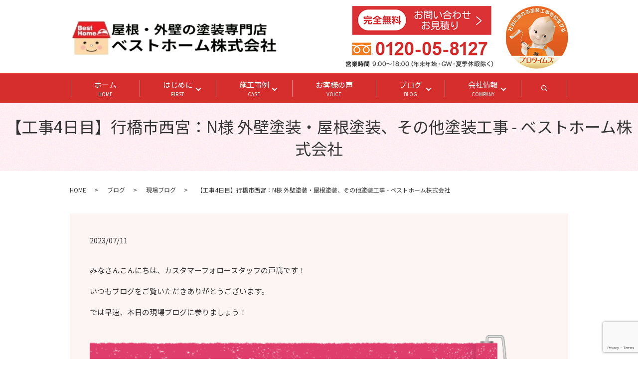

--- FILE ---
content_type: text/html; charset=UTF-8
request_url: https://www.besthome21.jp/blog/80563
body_size: 12152
content:
<!DOCTYPE HTML><html lang="ja"><head prefix="og: http://ogp.me/ns# fb: http://ogp.me/ns/fb# article: http://ogp.me/ns/article#">  <script defer src="[data-uri]"></script> 
  <script defer src="https://www.googletagmanager.com/gtag/js?id=AW-11095193345"></script> <script defer src="[data-uri]"></script> <meta charset="utf-8"><meta http-equiv="X-UA-Compatible" content="IE=edge,chrome=1"><meta name="viewport" content="width=device-width, initial-scale=1"><title></title><meta name="description" content="ベストホーム、今日の工事進捗！本日は 鉄部の錆止めなどの施工をさせて頂いております。どのお住まいでも高い施工品質をお届けするべく、毎日現場に伺いブログを更新しています。実際の現場の様子をぜひご覧ください！" /><meta name="robots" content="max-image-preview:large" /><meta name="author" content="besthome"/><meta name="google-site-verification" content="nVCQj5GanFrw5ZQkwuzASwkd2fXJsjMBSOfG6kaxBJU" /><link rel="canonical" href="https://www.besthome21.jp/blog/80563" /><meta name="generator" content="All in One SEO (AIOSEO) 4.8.5" /><meta property="og:locale" content="ja_JP" /><meta property="og:site_name" content="ベストホーム株式会社 - 福岡県北九州市の屋根塗装・外壁塗装、お住まいのリフォーム専門店【ベストホーム】です！福岡県北九州市を中心に福岡県全域にて毎日元気に施工中です！多くの施工事例も毎日ブログに掲載し更新中！お住まいの塗装で皆様に笑顔になってもらうことがモットーです！" /><meta property="og:type" content="article" /><meta property="og:title" content="【工事4日目】行橋市西宮：N様 外壁塗装・屋根塗装、その他塗装工事 - ベストホーム株式会社" /><meta property="og:description" content="ベストホーム、今日の工事進捗！本日は 鉄部の錆止めなどの施工をさせて頂いております。どのお住まいでも高い施工品質をお届けするべく、毎日現場に伺いブログを更新しています。実際の現場の様子をぜひご覧ください！" /><meta property="og:url" content="https://www.besthome21.jp/blog/80563" /><meta property="article:published_time" content="2023-07-11T10:04:36+00:00" /><meta property="article:modified_time" content="2023-10-27T00:49:39+00:00" /><meta name="twitter:card" content="summary" /><meta name="twitter:title" content="【工事4日目】行橋市西宮：N様 外壁塗装・屋根塗装、その他塗装工事 - ベストホーム株式会社" /><meta name="twitter:description" content="ベストホーム、今日の工事進捗！本日は 鉄部の錆止めなどの施工をさせて頂いております。どのお住まいでも高い施工品質をお届けするべく、毎日現場に伺いブログを更新しています。実際の現場の様子をぜひご覧ください！" /><link rel="alternate" type="application/rss+xml" title="ベストホーム株式会社 &raquo; 【工事4日目】行橋市西宮：N様　外壁塗装・屋根塗装、その他塗装工事 のコメントのフィード" href="https://www.besthome21.jp/blog/80563/feed" /><link rel='stylesheet' id='wp-block-library-css' href='https://www.besthome21.jp/wp-includes/css/dist/block-library/style.min.css?ver=6.7.4' type='text/css' media='all' /><style id='safe-svg-svg-icon-style-inline-css' type='text/css'>.safe-svg-cover{text-align:center}.safe-svg-cover .safe-svg-inside{display:inline-block;max-width:100%}.safe-svg-cover svg{fill:currentColor;height:100%;max-height:100%;max-width:100%;width:100%}</style><style id='classic-theme-styles-inline-css' type='text/css'>/*! This file is auto-generated */
.wp-block-button__link{color:#fff;background-color:#32373c;border-radius:9999px;box-shadow:none;text-decoration:none;padding:calc(.667em + 2px) calc(1.333em + 2px);font-size:1.125em}.wp-block-file__button{background:#32373c;color:#fff;text-decoration:none}</style><style id='global-styles-inline-css' type='text/css'>:root{--wp--preset--aspect-ratio--square: 1;--wp--preset--aspect-ratio--4-3: 4/3;--wp--preset--aspect-ratio--3-4: 3/4;--wp--preset--aspect-ratio--3-2: 3/2;--wp--preset--aspect-ratio--2-3: 2/3;--wp--preset--aspect-ratio--16-9: 16/9;--wp--preset--aspect-ratio--9-16: 9/16;--wp--preset--color--black: #000000;--wp--preset--color--cyan-bluish-gray: #abb8c3;--wp--preset--color--white: #ffffff;--wp--preset--color--pale-pink: #f78da7;--wp--preset--color--vivid-red: #cf2e2e;--wp--preset--color--luminous-vivid-orange: #ff6900;--wp--preset--color--luminous-vivid-amber: #fcb900;--wp--preset--color--light-green-cyan: #7bdcb5;--wp--preset--color--vivid-green-cyan: #00d084;--wp--preset--color--pale-cyan-blue: #8ed1fc;--wp--preset--color--vivid-cyan-blue: #0693e3;--wp--preset--color--vivid-purple: #9b51e0;--wp--preset--gradient--vivid-cyan-blue-to-vivid-purple: linear-gradient(135deg,rgba(6,147,227,1) 0%,rgb(155,81,224) 100%);--wp--preset--gradient--light-green-cyan-to-vivid-green-cyan: linear-gradient(135deg,rgb(122,220,180) 0%,rgb(0,208,130) 100%);--wp--preset--gradient--luminous-vivid-amber-to-luminous-vivid-orange: linear-gradient(135deg,rgba(252,185,0,1) 0%,rgba(255,105,0,1) 100%);--wp--preset--gradient--luminous-vivid-orange-to-vivid-red: linear-gradient(135deg,rgba(255,105,0,1) 0%,rgb(207,46,46) 100%);--wp--preset--gradient--very-light-gray-to-cyan-bluish-gray: linear-gradient(135deg,rgb(238,238,238) 0%,rgb(169,184,195) 100%);--wp--preset--gradient--cool-to-warm-spectrum: linear-gradient(135deg,rgb(74,234,220) 0%,rgb(151,120,209) 20%,rgb(207,42,186) 40%,rgb(238,44,130) 60%,rgb(251,105,98) 80%,rgb(254,248,76) 100%);--wp--preset--gradient--blush-light-purple: linear-gradient(135deg,rgb(255,206,236) 0%,rgb(152,150,240) 100%);--wp--preset--gradient--blush-bordeaux: linear-gradient(135deg,rgb(254,205,165) 0%,rgb(254,45,45) 50%,rgb(107,0,62) 100%);--wp--preset--gradient--luminous-dusk: linear-gradient(135deg,rgb(255,203,112) 0%,rgb(199,81,192) 50%,rgb(65,88,208) 100%);--wp--preset--gradient--pale-ocean: linear-gradient(135deg,rgb(255,245,203) 0%,rgb(182,227,212) 50%,rgb(51,167,181) 100%);--wp--preset--gradient--electric-grass: linear-gradient(135deg,rgb(202,248,128) 0%,rgb(113,206,126) 100%);--wp--preset--gradient--midnight: linear-gradient(135deg,rgb(2,3,129) 0%,rgb(40,116,252) 100%);--wp--preset--font-size--small: 13px;--wp--preset--font-size--medium: 20px;--wp--preset--font-size--large: 36px;--wp--preset--font-size--x-large: 42px;--wp--preset--spacing--20: 0.44rem;--wp--preset--spacing--30: 0.67rem;--wp--preset--spacing--40: 1rem;--wp--preset--spacing--50: 1.5rem;--wp--preset--spacing--60: 2.25rem;--wp--preset--spacing--70: 3.38rem;--wp--preset--spacing--80: 5.06rem;--wp--preset--shadow--natural: 6px 6px 9px rgba(0, 0, 0, 0.2);--wp--preset--shadow--deep: 12px 12px 50px rgba(0, 0, 0, 0.4);--wp--preset--shadow--sharp: 6px 6px 0px rgba(0, 0, 0, 0.2);--wp--preset--shadow--outlined: 6px 6px 0px -3px rgba(255, 255, 255, 1), 6px 6px rgba(0, 0, 0, 1);--wp--preset--shadow--crisp: 6px 6px 0px rgba(0, 0, 0, 1);}:where(.is-layout-flex){gap: 0.5em;}:where(.is-layout-grid){gap: 0.5em;}body .is-layout-flex{display: flex;}.is-layout-flex{flex-wrap: wrap;align-items: center;}.is-layout-flex > :is(*, div){margin: 0;}body .is-layout-grid{display: grid;}.is-layout-grid > :is(*, div){margin: 0;}:where(.wp-block-columns.is-layout-flex){gap: 2em;}:where(.wp-block-columns.is-layout-grid){gap: 2em;}:where(.wp-block-post-template.is-layout-flex){gap: 1.25em;}:where(.wp-block-post-template.is-layout-grid){gap: 1.25em;}.has-black-color{color: var(--wp--preset--color--black) !important;}.has-cyan-bluish-gray-color{color: var(--wp--preset--color--cyan-bluish-gray) !important;}.has-white-color{color: var(--wp--preset--color--white) !important;}.has-pale-pink-color{color: var(--wp--preset--color--pale-pink) !important;}.has-vivid-red-color{color: var(--wp--preset--color--vivid-red) !important;}.has-luminous-vivid-orange-color{color: var(--wp--preset--color--luminous-vivid-orange) !important;}.has-luminous-vivid-amber-color{color: var(--wp--preset--color--luminous-vivid-amber) !important;}.has-light-green-cyan-color{color: var(--wp--preset--color--light-green-cyan) !important;}.has-vivid-green-cyan-color{color: var(--wp--preset--color--vivid-green-cyan) !important;}.has-pale-cyan-blue-color{color: var(--wp--preset--color--pale-cyan-blue) !important;}.has-vivid-cyan-blue-color{color: var(--wp--preset--color--vivid-cyan-blue) !important;}.has-vivid-purple-color{color: var(--wp--preset--color--vivid-purple) !important;}.has-black-background-color{background-color: var(--wp--preset--color--black) !important;}.has-cyan-bluish-gray-background-color{background-color: var(--wp--preset--color--cyan-bluish-gray) !important;}.has-white-background-color{background-color: var(--wp--preset--color--white) !important;}.has-pale-pink-background-color{background-color: var(--wp--preset--color--pale-pink) !important;}.has-vivid-red-background-color{background-color: var(--wp--preset--color--vivid-red) !important;}.has-luminous-vivid-orange-background-color{background-color: var(--wp--preset--color--luminous-vivid-orange) !important;}.has-luminous-vivid-amber-background-color{background-color: var(--wp--preset--color--luminous-vivid-amber) !important;}.has-light-green-cyan-background-color{background-color: var(--wp--preset--color--light-green-cyan) !important;}.has-vivid-green-cyan-background-color{background-color: var(--wp--preset--color--vivid-green-cyan) !important;}.has-pale-cyan-blue-background-color{background-color: var(--wp--preset--color--pale-cyan-blue) !important;}.has-vivid-cyan-blue-background-color{background-color: var(--wp--preset--color--vivid-cyan-blue) !important;}.has-vivid-purple-background-color{background-color: var(--wp--preset--color--vivid-purple) !important;}.has-black-border-color{border-color: var(--wp--preset--color--black) !important;}.has-cyan-bluish-gray-border-color{border-color: var(--wp--preset--color--cyan-bluish-gray) !important;}.has-white-border-color{border-color: var(--wp--preset--color--white) !important;}.has-pale-pink-border-color{border-color: var(--wp--preset--color--pale-pink) !important;}.has-vivid-red-border-color{border-color: var(--wp--preset--color--vivid-red) !important;}.has-luminous-vivid-orange-border-color{border-color: var(--wp--preset--color--luminous-vivid-orange) !important;}.has-luminous-vivid-amber-border-color{border-color: var(--wp--preset--color--luminous-vivid-amber) !important;}.has-light-green-cyan-border-color{border-color: var(--wp--preset--color--light-green-cyan) !important;}.has-vivid-green-cyan-border-color{border-color: var(--wp--preset--color--vivid-green-cyan) !important;}.has-pale-cyan-blue-border-color{border-color: var(--wp--preset--color--pale-cyan-blue) !important;}.has-vivid-cyan-blue-border-color{border-color: var(--wp--preset--color--vivid-cyan-blue) !important;}.has-vivid-purple-border-color{border-color: var(--wp--preset--color--vivid-purple) !important;}.has-vivid-cyan-blue-to-vivid-purple-gradient-background{background: var(--wp--preset--gradient--vivid-cyan-blue-to-vivid-purple) !important;}.has-light-green-cyan-to-vivid-green-cyan-gradient-background{background: var(--wp--preset--gradient--light-green-cyan-to-vivid-green-cyan) !important;}.has-luminous-vivid-amber-to-luminous-vivid-orange-gradient-background{background: var(--wp--preset--gradient--luminous-vivid-amber-to-luminous-vivid-orange) !important;}.has-luminous-vivid-orange-to-vivid-red-gradient-background{background: var(--wp--preset--gradient--luminous-vivid-orange-to-vivid-red) !important;}.has-very-light-gray-to-cyan-bluish-gray-gradient-background{background: var(--wp--preset--gradient--very-light-gray-to-cyan-bluish-gray) !important;}.has-cool-to-warm-spectrum-gradient-background{background: var(--wp--preset--gradient--cool-to-warm-spectrum) !important;}.has-blush-light-purple-gradient-background{background: var(--wp--preset--gradient--blush-light-purple) !important;}.has-blush-bordeaux-gradient-background{background: var(--wp--preset--gradient--blush-bordeaux) !important;}.has-luminous-dusk-gradient-background{background: var(--wp--preset--gradient--luminous-dusk) !important;}.has-pale-ocean-gradient-background{background: var(--wp--preset--gradient--pale-ocean) !important;}.has-electric-grass-gradient-background{background: var(--wp--preset--gradient--electric-grass) !important;}.has-midnight-gradient-background{background: var(--wp--preset--gradient--midnight) !important;}.has-small-font-size{font-size: var(--wp--preset--font-size--small) !important;}.has-medium-font-size{font-size: var(--wp--preset--font-size--medium) !important;}.has-large-font-size{font-size: var(--wp--preset--font-size--large) !important;}.has-x-large-font-size{font-size: var(--wp--preset--font-size--x-large) !important;}
:where(.wp-block-post-template.is-layout-flex){gap: 1.25em;}:where(.wp-block-post-template.is-layout-grid){gap: 1.25em;}
:where(.wp-block-columns.is-layout-flex){gap: 2em;}:where(.wp-block-columns.is-layout-grid){gap: 2em;}
:root :where(.wp-block-pullquote){font-size: 1.5em;line-height: 1.6;}</style><link rel='stylesheet' id='contact-form-7-css' href='https://www.besthome21.jp/wp-content/cache/autoptimize/autoptimize_single_64ac31699f5326cb3c76122498b76f66.php?ver=6.1.1' type='text/css' media='all' /> <script type="text/javascript" src="https://www.besthome21.jp/wp-content/themes/besthome212.com_/assets/js/vendor/jquery.min.js?ver=6.7.4" id="jquery-js"></script> <link rel='shortlink' href='https://www.besthome21.jp/?p=80563' /><style>.gallery .gallery-item img { width: auto; height: auto; }</style><link rel="icon" href="/wp-content/uploads/3yuJsASxeu0lfmD1601458688_1601458715-コピー-150x150.png" sizes="32x32" /><link rel="icon" href="/wp-content/uploads/3yuJsASxeu0lfmD1601458688_1601458715-コピー.png" sizes="192x192" /><link rel="apple-touch-icon" href="/wp-content/uploads/3yuJsASxeu0lfmD1601458688_1601458715-コピー.png" /><meta name="msapplication-TileImage" content="/wp-content/uploads/3yuJsASxeu0lfmD1601458688_1601458715-コピー.png" /><style type="text/css" id="wp-custom-css">@media (max-width: 767px) {
.entry-content {
font-size: 16px;
}
}

/*20231024更新時追加*/
.hdr_info_wrap .hdr_info {
    top: 12px !important;
    right: 150px !important;
}
.hdr_menu {
    top: 12px !important;
}
@media (max-width: 767px){
.slider-pro.center.sp-horizontal .sp-arrows{
    display:none;
}
}</style><link href="https://fonts.googleapis.com/css?family=Noto+Sans+JP:400,700&amp;subset=japanese" rel="stylesheet" /><link href="https://www.besthome21.jp/wp-content/cache/autoptimize/autoptimize_single_4a425c05799d0f672ccd62efbfda2034.php?1768436148" rel="stylesheet" > <script defer src="https://www.besthome21.jp/wp-content/themes/besthome212.com_/assets/js/vendor/respond.min.js"></script> <script type="application/ld+json">{
    "@context": "http://schema.org",
    "@type": "BreadcrumbList",
    "itemListElement":
    [
      {
      "@type": "ListItem",
      "position": 1,
      "item":
      {
        "@id": "https://www.besthome21.jp/",
        "name": "ベストホーム株式会社"
      }
    },
{
      "@type": "ListItem",
      "position": 2,
      "item":
      {
        "@id": "https://www.besthome21.jp/category/blog/",
        "name": "ブログ"
      }
    },
{
      "@type": "ListItem",
      "position": 3,
      "item":
      {
        "@id": "https://www.besthome21.jp/category/blog/catid_10/",
        "name": "現場ブログ"
      }
    },
{
      "@type": "ListItem",
      "position": 4,
      "item":
      {
        "@id": "https://www.besthome21.jp/blog/80563/",
        "name": "【工事4日目】行橋市西宮：N様 外壁塗装・屋根塗装、その他塗装工事 - ベストホーム株式会社"
      }
    }    ]
  }</script> <script type="application/ld+json">{
    "@context": "http://schema.org/",
    "@type": "HousePainter",
    "name": "ベストホーム株式会社",
    "address": "〒803-0279 福岡県北九州市小倉南区徳吉南1丁目1番16号",
    "telephone": "0120-05-8127",
    "faxNumber": "",
    "url": "https://www.besthome21.jp",
    "email": "info@besthome21.jp",
    "image": "https://www.besthome21.jp/wp-content/uploads/logo_ogp.jpg",
    "logo": "https://www.besthome21.jp/wp-content/uploads/logo_org.png"
  }</script>  <script defer src="https://www.googletagmanager.com/gtag/js?id=AW-429461430"></script> <script defer src="[data-uri]"></script>  <script defer src="https://www.googletagmanager.com/gtag/js?id=G-50CT7QJTY1"></script> <script defer src="[data-uri]"></script></head><body class="scrollTop"> <noscript><iframe src="https://www.googletagmanager.com/ns.html?id=GTM-K96NZKTL"
height="0" width="0" style="display:none;visibility:hidden"></iframe></noscript><div id="fb-root"></div> <script defer src="[data-uri]"></script> <header><div class="primary_header"><div class="container"><div class="row"><div class="title"> <a href="https://www.besthome21.jp/"> <img src="/wp-content/uploads/cropped-ベストホームロゴ2-5.png" alt="北九州市の外壁塗装・屋根塗装はベストホームにお任せください！"/> </a></div><div class="hdr_info_wrap"><div class="hdr_info text-right"><div><a href="https://www.besthome21.jp/contact" target="_blank"><img src="/wp-content/uploads/20231024_header_info1.png" alt="お問い合わせ・お見積り"></a></div><div><img src="/wp-content/uploads/20231024_header_info2.png" alt="電話番号"></div></div></div><div class="hdr_menu"><ul><li><img src="/wp-content/uploads/20231024_header_info3.png" alt="プロタイムズ"></li></ul></div></div></div><nav class="global_nav"><ul><li><a href="https://www.besthome21.jp/">ホーム<span>HOME</span></a></li><li class="has_under"><a href="#">はじめに<span>FIRST</span></a><ul class="sub-menu"><li><a href="/first">初めての方はお読みください！</a></li><li><a href="https://www.besthome21.jp/comparison">塗装業者選びでお悩みの方へ</a></li><li><a href="https://www.besthome21.jp/reason">べストホームが選ばれる８の理由</a></li><li><a href="https://www.besthome21.jp/plan">ベストホームの塗装プラン</a></li><li><a href="https://www.besthome21.jp/paint">べストホームおすすめ塗料〈アステックペイント”プラチナシリーズ”〉</a></li><li><a href="https://www.besthome21.jp/guarantee">小倉で唯一の〈トリプル保証〉</a></li><li><a href="https://www.besthome21.jp/afterservice">【永年無料】ベストホームの毎年点検</a></li></ul></li><li class="has_under"><a href="/case">施工事例<span>CASE</span></a><ul class="sub-menu"><li><a href="https://www.besthome21.jp/case/color">色別</a></li><li><a href="https://www.besthome21.jp/case/area">地域別</a></li><li><a href="https://www.besthome21.jp/case/toryo">塗料別</a></li><li><a href="https://www.besthome21.jp/case/area/building7">集合住宅･工場･大型物件</a></li><li><a href="https://www.besthome21.jp/case/area/reform">リフォーム工事もお任せください！</a></li></ul></li><li><a href="https://www.besthome21.jp/voice">お客様の声<span>VOICE</span></a></li><li class="has_under"><a href="#">ブログ<span>BLOG</span></a><ul class="sub-menu"><li><a href="/category/tosoublog">住宅塗装BLOG</a></li><li><a href="/category/blog/catid_10">現場BLOG</a></li><li><a href="/category/blog/catid_14">アフターBLOG</a></li><li><a href="/category/blog/catid_8">社長BLOG</a></li><li><a href="/original111">スタッフBLOG</a></li></ul></li><li class="has_under"><a href="#">会社情報<span>COMPANY</span></a><ul class="sub-menu"><li><a href="https://www.besthome21.jp/company">会社案内</a></li><li><a href="https://www.besthome21.jp/flow">お問い合わせからの流れ</a></li><li><a href="https://www.besthome21.jp/flow/construction">工事の流れ</a></li><li><a href="/original219">二代目の想い</a></li><li><a href="https://www.besthome21.jp/staff">スタッフ･職人紹介</a></li><li><a href="https://www.besthome21.jp/artisan">名工紹介</a></li><li><a href="/original87">採用情報</a></li></ul></li><li class="sp-only02"><a href="https://www.besthome21.jp/contact">お問い合わせはコチラ</a></li><li class="gnav_search"> <a href="#">search</a><div class="epress_search"><form method="get" action="https://www.besthome21.jp/"> <input type="text" placeholder="" class="text" name="s" autocomplete="off" value=""> <input type="submit" value="Search" class="submit"></form></div></li><li class="sp-only"> <a href="tel:0120-05-8127"><img class="mw100pct" src="/wp-content/uploads/20231204_001.png" alt="お見積り依頼"> </a></li></ul><div class="menu_icon"> <a href="#menu"><span>メニュー開閉</span></a></div></nav></div><style>.mw100pct{
        max-width:100%;
      }</style></header><main><h1 class="wow" style=""> 【工事4日目】行橋市西宮：N様 外壁塗装・屋根塗装、その他塗装工事 - ベストホーム株式会社</h1><div class="bread_wrap"><div class="container gutters"><div class="row bread"><ul class="col span_12"><li><a href="https://www.besthome21.jp">HOME</a></li><li><a href="https://www.besthome21.jp/category/blog">ブログ</a></li><li><a href="https://www.besthome21.jp/category/blog/catid_10">現場ブログ</a></li><li>【工事4日目】行橋市西宮：N様 外壁塗装・屋根塗装、その他塗装工事 - ベストホーム株式会社</li></ul></div></div></div><section><div class="container gutters"><div class="row"><div class="col span_12 column_main"><article class="row article_detail"><div class="article_date"><p>2023/07/11</p></div><div class="row"><div class="col span_12"><p>みなさんこんにちは、カスタマーフォロースタッフの戸髙です！</p><p>いつもブログをご覧いただきありがとうございます。</p><p>では早速、本日の現場ブログに参りましょう！</p><section></section><h2 style="text-align: center;"><span style="font-size: 20px;"><strong>【　行橋市西宮　N様</strong><strong>　】<br />外壁塗装・屋根塗装・その他塗装工事<br /></strong></span></h2><p><a href="/wp-content/uploads/IMG_20220519_100005-scaled-e1654336785320.jpg"></a><br /><br /><a href="/wp-content/uploads/20230706_20230706_004-4-e1688620019875.jpeg"><img decoding="async" src="/wp-content/uploads/20230706_20230706_004-4-e1688620019875.jpeg" alt="" /></a></p><p><br /><br />本日は、鉄部錆止めをさせて頂いております。<br /><br /><br /></p><h3>本日の作業</h3><p><span style="color: #ff0000;">●</span><span style="color: #ff99cc;">●<span style="color: #000000;">外壁塗装　鉄部錆止め</span></span><br /><br /><div class="su-row"><div class="su-column su-column-size-1-3"><div class="su-column-inner su-u-clearfix su-u-trim"><a href="/wp-content/uploads/20230711_20230711_002-1.jpeg"><img decoding="async" src="/wp-content/uploads/20230711_20230711_002-1.jpeg" alt="" /></a><br />施工中<br /></div></div><div class="su-column su-column-size-1-3"><div class="su-column-inner su-u-clearfix su-u-trim"><a href="/wp-content/uploads/20230711_20230711_002-2.jpeg"><img decoding="async" src="/wp-content/uploads/20230711_20230711_002-2.jpeg" alt="" /></a><br />施工中<br /></div></div><div class="su-column su-column-size-1-3"><div class="su-column-inner su-u-clearfix su-u-trim"><a href="/wp-content/uploads/20230711_20230711_002-3.jpeg"><img decoding="async" src="/wp-content/uploads/20230711_20230711_002-3.jpeg" alt="" /></a><br />施工中<br /></div></div></div><br /><br />ケレンを行ったあとは<br /><br />錆止めを塗布してまいります！<br /><br />表面・下地の錆を抑える働きと<br /><br />上塗りとの密着を高める下塗りの効果を持ちます！<br /><br />よろしくお願い致します！<br /><br /><br /></p><h3>今後の予定</h3><p>次回施工・・・養生<br /><br /><br /><div class="su-note"  style="border-color:#e5d2d5;border-radius:3px;-moz-border-radius:3px;-webkit-border-radius:3px;"><div class="su-note-inner su-u-clearfix su-u-trim" style="background-color:#ffecef;border-color:#ffffff;color:#000000;border-radius:3px;-moz-border-radius:3px;-webkit-border-radius:3px;"><div class="su-row"><div class="su-column su-column-size-1-3"><div class="su-column-inner su-u-clearfix su-u-trim"><p><span style="font-size: 14pt;"><span style="font-family: arial, helvetica, sans-serif;"><span style="font-size: 20px;"><img decoding="async" alt="" src="/wp-content/uploads/定期点検.png" /></span></span></span></p></div></div><div class="su-column su-column-size-2-3"><div class="su-column-inner su-u-clearfix su-u-trim"><p style="text-align: center;"><span style="font-family: 'Noto Sans Japanese-900'; font-size: 20px;"><strong>この記事を書いた人<br /><br /></strong></span></p><p style="text-align: center;"><span style="font-size: 20px;"><strong><span style="font-size: 16px;">カスタマーフォロースタッフ</span>　戸髙</strong></span></p><p style="text-align: center;">担当エリア：福岡全域、下関エリア</p></div></div></div></div></div><div class="su-row"><div class="su-column su-column-size-1-2"><div class="su-column-inner su-u-clearfix su-u-trim"><img decoding="async" src="/wp-content/uploads/インスタバナー-1.png" alt="" /></div></div><div class="su-column su-column-size-1-2"><div class="su-column-inner su-u-clearfix su-u-trim"><img decoding="async" src="/wp-content/uploads/Youtubeバナー.png" alt="" /></div></div></div><h1><strong>お気軽にご相談ください</strong></h1><div class="wpcf7 no-js" id="wpcf7-f5-p80563-o1" lang="ja" dir="ltr" data-wpcf7-id="5"><div class="screen-reader-response"><p role="status" aria-live="polite" aria-atomic="true"></p><ul></ul></div><form action="/blog/80563#wpcf7-f5-p80563-o1" method="post" class="wpcf7-form init" aria-label="コンタクトフォーム" novalidate="novalidate" data-status="init"><fieldset class="hidden-fields-container"><input type="hidden" name="_wpcf7" value="5" /><input type="hidden" name="_wpcf7_version" value="6.1.1" /><input type="hidden" name="_wpcf7_locale" value="ja" /><input type="hidden" name="_wpcf7_unit_tag" value="wpcf7-f5-p80563-o1" /><input type="hidden" name="_wpcf7_container_post" value="80563" /><input type="hidden" name="_wpcf7_posted_data_hash" value="" /><input type="hidden" name="_wpcf7_recaptcha_response" value="" /></fieldset><section><h2>お問い合わせ内容の入力</h2><center><p><img decoding="async" class="pc-image pc-only" alt="ベストホーム株式会社" src="/wp-content/uploads/かんたん10秒-お見積り依頼は-こちらから.jpg" /></p><p><br /> <img decoding="async" class="sp-image sp-only" alt="ベストホーム株式会社" src="/wp-content/uploads/かんたん10秒-お見積り依頼は-こちらから.jpg" /></p></center><div class="container gutters"><div class="inquiry h-adr"><p>ご不明な点などございましたら、お気軽にお問い合わせください。<br /> <span class="text-red">※必須</span>の項目は必ず入力してください。<br /> <span class="p-country-name" style="display:none;">Japan</span></p><fieldset><div class="row"><dl><dt class="col span_4"><p>依頼内容（無料）※複数可</p></dt><dd class="col span_8"><p><span class="wpcf7-form-control-wrap" data-name="checkbox-449"><span class="wpcf7-form-control wpcf7-checkbox"><span class="wpcf7-list-item first"><input type="checkbox" name="checkbox-449[]" value="屋根外壁見積り" /><span class="wpcf7-list-item-label">屋根外壁見積り</span></span><span class="wpcf7-list-item"><input type="checkbox" name="checkbox-449[]" value="水回り見積り" /><span class="wpcf7-list-item-label">水回り見積り</span></span><span class="wpcf7-list-item"><input type="checkbox" name="checkbox-449[]" value="相談" /><span class="wpcf7-list-item-label">相談</span></span><span class="wpcf7-list-item last"><input type="checkbox" name="checkbox-449[]" value="その他" /><span class="wpcf7-list-item-label">その他</span></span></span></span></p></dd><dt class="col span_4"><p>気になる箇所　※複数可</p></dt><dd class="col span_8"><p><span class="wpcf7-form-control-wrap" data-name="checkbox-450"><span class="wpcf7-form-control wpcf7-checkbox"><span class="wpcf7-list-item first"><input type="checkbox" name="checkbox-450[]" value="外壁" /><span class="wpcf7-list-item-label">外壁</span></span><span class="wpcf7-list-item"><input type="checkbox" name="checkbox-450[]" value="屋根" /><span class="wpcf7-list-item-label">屋根</span></span><span class="wpcf7-list-item"><input type="checkbox" name="checkbox-450[]" value="ベランダ防水" /><span class="wpcf7-list-item-label">ベランダ防水</span></span><span class="wpcf7-list-item last"><input type="checkbox" name="checkbox-450[]" value="その他" /><span class="wpcf7-list-item-label">その他</span></span></span></span><br /></p></dd><dt class="col span_4"><p>お名前　<span class="required">※必須</span></p></dt><dd class="col span_8"><p><span class="wpcf7-form-control-wrap" data-name="your-name"><input size="40" maxlength="400" class="wpcf7-form-control wpcf7-text wpcf7-validates-as-required" aria-required="true" aria-invalid="false" placeholder="例）ベスト　太郎" value="" type="text" name="your-name" /></span></p></dd><dt class="col span_4"><p>ご住所　<span class="required">※必須</span></p></dt><dd class="col span_8"><p><span class="wpcf7-form-control-wrap" data-name="street-address"><input size="40" maxlength="400" class="wpcf7-form-control wpcf7-text wpcf7-validates-as-required" aria-required="true" aria-invalid="false" placeholder="例）小倉南区徳吉南1-1-16" value="" type="text" name="street-address" /></span></p></dd><dt class="col span_4"><p>ご希望の返答方法</p></dt><dd class="col span_8"><p><span class="wpcf7-form-control-wrap" data-name="checkbox-803"><span class="wpcf7-form-control wpcf7-checkbox"><span class="wpcf7-list-item first"><input type="checkbox" name="checkbox-803[]" value="電話" /><span class="wpcf7-list-item-label">電話</span></span><span class="wpcf7-list-item last"><input type="checkbox" name="checkbox-803[]" value="メール" /><span class="wpcf7-list-item-label">メール</span></span></span></span></p></dd><dt class="col span_4"><p>電話の方はこちらに入力</p></dt><dd class="col span_8"><p><span class="wpcf7-form-control-wrap" data-name="your-tel"><input size="40" maxlength="400" class="wpcf7-form-control wpcf7-tel wpcf7-validates-as-required wpcf7-text wpcf7-validates-as-tel" aria-required="true" aria-invalid="false" placeholder="例）000-123-4567" value="" type="tel" name="your-tel" /></span></p></dd><dt class="col span_4"><p>メールの方はこちらに入力</p></dt><dd class="col span_8"><p><span class="wpcf7-form-control-wrap" data-name="your-email"><input size="40" maxlength="400" class="wpcf7-form-control wpcf7-email wpcf7-validates-as-required wpcf7-text wpcf7-validates-as-email" aria-required="true" aria-invalid="false" placeholder="例）info@besthome21.jp" value="" type="email" name="your-email" /></span></p></dd><dt class="col span_4"><p>お問い合わせ内容</p></dt><dd class="col span_8"><p><span class="wpcf7-form-control-wrap" data-name="your-message"><textarea cols="40" rows="10" maxlength="2000" class="wpcf7-form-control wpcf7-textarea wpcf7-validates-as-required" aria-required="true" aria-invalid="false" placeholder="ご相談内容やその他に何かございましたらご記入ください" name="your-message"></textarea></span></p></dd></dl></div><p><span class="wpcf7-form-control-wrap" data-name="checkbox-414"><span class="wpcf7-form-control wpcf7-checkbox wpcf7-validates-as-required"><span class="wpcf7-list-item first last"><label><input type="checkbox" name="checkbox-414[]" value="確認画面は表示されません。上記内容にて送信しますので、よろしければチェックを入れてください。" /><span class="wpcf7-list-item-label">確認画面は表示されません。上記内容にて送信しますので、よろしければチェックを入れてください。</span></label></span></span></span></p></fieldset><div class="submit"><p><input class="wpcf7-form-control wpcf7-submit has-spinner button" type="submit" value="無料相談" /></p></div></div></div></section><div class="wpcf7-response-output" aria-hidden="true"></div></form></div><div class="su-row"><div class="su-column su-column-size-1-2"><div class="su-column-inner su-u-clearfix su-u-trim"><a href="/case"><img decoding="async" src="/wp-content/uploads/合わせて-施工事例.png" alt="" /></a> <a href="/wp-content/uploads/お客様の声の声はこちら.png"></a></div></div><div class="su-column su-column-size-1-2"><div class="su-column-inner su-u-clearfix su-u-trim"><a href="/voice"><img decoding="async" src="/wp-content/uploads/合わせて-お客様の声.png" alt="" /></a> </div></div></div><p><span style="color: #ff0000;">▼</span><span style="color: #ff99cc;">▼<span style="color: #000000;">屋根塗装・外壁塗装のお問い合わせ・お見積り（無料）はこちら</span>▼</span><span style="color: #ff0000;">▼</span></p><p>【ベストホーム株式会社（プロタイムズ小倉南店）】</p><p>〒803-0279　福岡県北九州市小倉南区徳吉南1-1-16</p><p>【TEL】0120-05-8127</p><p>【FAX】093-383-9226</p></div></div></article><div class='epress_pager'><div class="epress_pager_prev"> <a href="https://www.besthome21.jp/blog/80558" rel="prev">【工事11日目】飯塚市：S様　外壁塗装・屋根塗装、その他塗装工事</a></div><div class="epress_pager_next"> <a href="https://www.besthome21.jp/blog/80580" rel="next">【工事2日目】八幡東区清田：U様　外壁塗装・屋根塗装　及び　その他塗装工事</a></div></div></div></div></div></section></main><section class="top-five mb0"><div class="container gutters"><h2>お住まいのお悩み・ご相談はお気軽に<br />お問い合わせください</h2>        <div class="row tile" style="margin-bottom:1rem;"><div class="col span_6"><figure> <img src="/wp-content/uploads/20251219_001.jpg" alt="お住まいのお悩み・ご相談はお気軽にお問い合わせください" class="pc-only"> <img src="/wp-content/uploads/sp_20251219_001.jpg" alt="お住まいのお悩み・ご相談はお気軽にお問い合わせください" class="sp-only">            </figure></div><div class="col span_6"><p> <span class="circle-icon">しつこい営業のセールス、勧誘などは一切ございません。</span> <span class="circle-icon">無理にお名前やご住所などを伺うこともございません。</span> <strong class="text-large">TEL <span class="pc-only">0120-05-8127</span><a href="tel:0120058127" class="sp-only">0120-05-8127</a></strong><br /> 電話お問い合わせ年中無休<br /> <strong>営業時間</strong> 9:00～18:00</p></div></div><div class="row"><div class="col span_12 text-center"><p class="more"><a href="/contact/" class="add_arrow">メールでのお問い合わせはこちら</a></p></div></div></div></section><div class="ftr_fixed_content"><div class="container gutters"><div class="flex_wrap"><figure class="tel_img pc-only04"> <img src="/wp-content/uploads/footer_info.png" alt="0120-05-8127"></figure><figure> <a href="/showroom"> <img src="/wp-content/uploads/footer_btn001.png" alt="ショールーム来店予約" class="pc-only04"> <img src="/wp-content/uploads/sp_footer_btn001.png" alt="ショールーム来店予約" class="sp-only04"> </a></figure><figure> <a href="/contact"> <img src="/wp-content/uploads/footer_btn002_242013.png" alt="お問い合わせ無料見積もり" class="pc-only04"> <img src="/wp-content/uploads/sp_footer_20231204_01.png" alt="お問い合わせ無料見積もり" class="sp-only04"> </a></figure><figure class="pagetop pc-only04"> <a href="#top"> <img src="/wp-content/uploads/footer_btn003.png" alt="TOP"> </a></figure><figure class="sp-only04"> <a href="tel:0120-05-8127"> <img src="/wp-content/uploads/sp_footer_20231204.png" alt="TOP"> </a></figure></div></div></div><footer><style>.share_button {
  letter-spacing: -.40em;
  padding-top: 30px;
  margin-bottom: 7%;
  list-style: none;
}
.share_button > * {
  letter-spacing: normal;
  vertical-align: bottom;
  margin: 10px 0;
  line-height: 0;
}
.column_sub .share_button {
  margin-top: 0;
  padding-top: 0;
}
@media ( min-width : 768px ) {
  footer .share_button{
    padding-top: 30px;
    margin-bottom: 10px;
    text-align: center;
  }
  footer .share_button li{
    margin: 0 10px 0 0;
    display: inline-block;
  }
  footer .share_button li:last-child{
    margin-right: 0;
  }
}</style><ul class="container share_button"><li> <a href="https://twitter.com/share" class="twitter-share-button" data-lang="ja">ツイート</a> <script defer src="[data-uri]"></script> </li><li><div class="line-it-button" data-lang="ja" data-type="share-a" data-ver="3" data-url="https://www.besthome21.jp/blog/80563" data-color="default" data-size="small" data-count="false" style="display: none;"></div> <script src="https://www.line-website.com/social-plugins/js/thirdparty/loader.min.js" async="async" defer="defer"></script> </li></ul><div class="footer_nav_wrap"><div class="container"><div class="row"><nav class="col span_12"><ul><li><a href="https://www.besthome21.jp/">ホーム</a></li><li><a href="/company">会社案内</a></li><li><a href="https://www.besthome21.jp/flow">お問い合わせからの流れ</a></li><li><a href="/original219">二代目の想い</a></li><li><a href="/original87">採用情報</a></li><li><a href="/case">施工事例</a></li><li><a href="https://www.besthome21.jp/voice">お客様の声</a></li><li><a href="/category/blog/catid_8">社長BLOG</a></li><li><a href="/original111">スタッフBLOG</a></li><li><a href="/category/blog/catid_10">現場BLOG</a></li><li><a href="/category/tosoublog">住宅塗装BLOG</a></li><li><a href="https://www.besthome21.jp/contact">お問い合わせフォーム</a></li><li><a href="https://www.besthome21.jp/policy">プライバシーポリシー</a></li><li><a href="https://www.besthome21.jp/sitemap">サイトマップ</a></li></ul></nav></div></div></div><div class="footer_copyright_wrap"><div class="container"><div class="row"><div class="col span_12"><p>Copyright &copy; ベストホーム株式会社 All Rights Reserved.<br> 【掲載の記事・写真・イラストなどの無断複写・転載を禁じます】</p></div></div></div></div><div class="row logo_sec"><div class="col span_6 logo_box"><figure classtext-right> <a href="/"> <img src="/wp-content/uploads/ベストホームロゴ2-5.png" alt="北九州市の外壁塗装・屋根塗装はベストホームにお任せください！" style="max-width:100%;"> </a></figure></div><div class="col span_6 txt_box"><p> 〒803-0279<br> 福岡県北九州市小倉南区徳吉南1-1-16</p></div></div><p class="pagetop"><a href="#top"></a></p></footer> <script defer src="https://www.besthome21.jp/wp-content/cache/autoptimize/autoptimize_single_1d1ce550df6b87825456cad31cc469e2.php"></script> <script defer src="https://www.besthome21.jp/wp-content/cache/autoptimize/autoptimize_single_27cc746414b643ca9b533cb8a3460eb1.php?"></script> <link rel='stylesheet' id='su-shortcodes-css' href='https://www.besthome21.jp/wp-content/cache/autoptimize/autoptimize_single_db7009310a85da4afa7b273d820bf5fe.php?ver=7.4.5' type='text/css' media='all' /> <script type="text/javascript" src="https://www.besthome21.jp/wp-includes/js/dist/hooks.min.js?ver=4d63a3d491d11ffd8ac6" id="wp-hooks-js"></script> <script type="text/javascript" src="https://www.besthome21.jp/wp-includes/js/dist/i18n.min.js?ver=5e580eb46a90c2b997e6" id="wp-i18n-js"></script> <script defer id="wp-i18n-js-after" src="[data-uri]"></script> <script defer type="text/javascript" src="https://www.besthome21.jp/wp-content/cache/autoptimize/autoptimize_single_96e7dc3f0e8559e4a3f3ca40b17ab9c3.php?ver=6.1.1" id="swv-js"></script> <script defer id="contact-form-7-js-translations" src="[data-uri]"></script> <script defer id="contact-form-7-js-before" src="[data-uri]"></script> <script defer type="text/javascript" src="https://www.besthome21.jp/wp-content/cache/autoptimize/autoptimize_single_2912c657d0592cc532dff73d0d2ce7bb.php?ver=6.1.1" id="contact-form-7-js"></script> <script defer type="text/javascript" src="https://www.google.com/recaptcha/api.js?render=6Ldve1sgAAAAAGqwhgnpTrWuMJiAilVVSZIkQT7a&amp;ver=3.0" id="google-recaptcha-js"></script> <script type="text/javascript" src="https://www.besthome21.jp/wp-includes/js/dist/vendor/wp-polyfill.min.js?ver=3.15.0" id="wp-polyfill-js"></script> <script defer id="wpcf7-recaptcha-js-before" src="[data-uri]"></script> <script defer type="text/javascript" src="https://www.besthome21.jp/wp-content/cache/autoptimize/autoptimize_single_ec0187677793456f98473f49d9e9b95f.php?ver=6.1.1" id="wpcf7-recaptcha-js"></script> </body></html>
<!--
Performance optimized by W3 Total Cache. Learn more: https://www.boldgrid.com/w3-total-cache/


Served from: www.besthome21.jp @ 2026-01-15 09:15:48 by W3 Total Cache
-->

--- FILE ---
content_type: text/html; charset=utf-8
request_url: https://www.google.com/recaptcha/api2/anchor?ar=1&k=6Ldve1sgAAAAAGqwhgnpTrWuMJiAilVVSZIkQT7a&co=aHR0cHM6Ly93d3cuYmVzdGhvbWUyMS5qcDo0NDM.&hl=en&v=PoyoqOPhxBO7pBk68S4YbpHZ&size=invisible&anchor-ms=20000&execute-ms=30000&cb=eh2ppf8wz1rm
body_size: 48624
content:
<!DOCTYPE HTML><html dir="ltr" lang="en"><head><meta http-equiv="Content-Type" content="text/html; charset=UTF-8">
<meta http-equiv="X-UA-Compatible" content="IE=edge">
<title>reCAPTCHA</title>
<style type="text/css">
/* cyrillic-ext */
@font-face {
  font-family: 'Roboto';
  font-style: normal;
  font-weight: 400;
  font-stretch: 100%;
  src: url(//fonts.gstatic.com/s/roboto/v48/KFO7CnqEu92Fr1ME7kSn66aGLdTylUAMa3GUBHMdazTgWw.woff2) format('woff2');
  unicode-range: U+0460-052F, U+1C80-1C8A, U+20B4, U+2DE0-2DFF, U+A640-A69F, U+FE2E-FE2F;
}
/* cyrillic */
@font-face {
  font-family: 'Roboto';
  font-style: normal;
  font-weight: 400;
  font-stretch: 100%;
  src: url(//fonts.gstatic.com/s/roboto/v48/KFO7CnqEu92Fr1ME7kSn66aGLdTylUAMa3iUBHMdazTgWw.woff2) format('woff2');
  unicode-range: U+0301, U+0400-045F, U+0490-0491, U+04B0-04B1, U+2116;
}
/* greek-ext */
@font-face {
  font-family: 'Roboto';
  font-style: normal;
  font-weight: 400;
  font-stretch: 100%;
  src: url(//fonts.gstatic.com/s/roboto/v48/KFO7CnqEu92Fr1ME7kSn66aGLdTylUAMa3CUBHMdazTgWw.woff2) format('woff2');
  unicode-range: U+1F00-1FFF;
}
/* greek */
@font-face {
  font-family: 'Roboto';
  font-style: normal;
  font-weight: 400;
  font-stretch: 100%;
  src: url(//fonts.gstatic.com/s/roboto/v48/KFO7CnqEu92Fr1ME7kSn66aGLdTylUAMa3-UBHMdazTgWw.woff2) format('woff2');
  unicode-range: U+0370-0377, U+037A-037F, U+0384-038A, U+038C, U+038E-03A1, U+03A3-03FF;
}
/* math */
@font-face {
  font-family: 'Roboto';
  font-style: normal;
  font-weight: 400;
  font-stretch: 100%;
  src: url(//fonts.gstatic.com/s/roboto/v48/KFO7CnqEu92Fr1ME7kSn66aGLdTylUAMawCUBHMdazTgWw.woff2) format('woff2');
  unicode-range: U+0302-0303, U+0305, U+0307-0308, U+0310, U+0312, U+0315, U+031A, U+0326-0327, U+032C, U+032F-0330, U+0332-0333, U+0338, U+033A, U+0346, U+034D, U+0391-03A1, U+03A3-03A9, U+03B1-03C9, U+03D1, U+03D5-03D6, U+03F0-03F1, U+03F4-03F5, U+2016-2017, U+2034-2038, U+203C, U+2040, U+2043, U+2047, U+2050, U+2057, U+205F, U+2070-2071, U+2074-208E, U+2090-209C, U+20D0-20DC, U+20E1, U+20E5-20EF, U+2100-2112, U+2114-2115, U+2117-2121, U+2123-214F, U+2190, U+2192, U+2194-21AE, U+21B0-21E5, U+21F1-21F2, U+21F4-2211, U+2213-2214, U+2216-22FF, U+2308-230B, U+2310, U+2319, U+231C-2321, U+2336-237A, U+237C, U+2395, U+239B-23B7, U+23D0, U+23DC-23E1, U+2474-2475, U+25AF, U+25B3, U+25B7, U+25BD, U+25C1, U+25CA, U+25CC, U+25FB, U+266D-266F, U+27C0-27FF, U+2900-2AFF, U+2B0E-2B11, U+2B30-2B4C, U+2BFE, U+3030, U+FF5B, U+FF5D, U+1D400-1D7FF, U+1EE00-1EEFF;
}
/* symbols */
@font-face {
  font-family: 'Roboto';
  font-style: normal;
  font-weight: 400;
  font-stretch: 100%;
  src: url(//fonts.gstatic.com/s/roboto/v48/KFO7CnqEu92Fr1ME7kSn66aGLdTylUAMaxKUBHMdazTgWw.woff2) format('woff2');
  unicode-range: U+0001-000C, U+000E-001F, U+007F-009F, U+20DD-20E0, U+20E2-20E4, U+2150-218F, U+2190, U+2192, U+2194-2199, U+21AF, U+21E6-21F0, U+21F3, U+2218-2219, U+2299, U+22C4-22C6, U+2300-243F, U+2440-244A, U+2460-24FF, U+25A0-27BF, U+2800-28FF, U+2921-2922, U+2981, U+29BF, U+29EB, U+2B00-2BFF, U+4DC0-4DFF, U+FFF9-FFFB, U+10140-1018E, U+10190-1019C, U+101A0, U+101D0-101FD, U+102E0-102FB, U+10E60-10E7E, U+1D2C0-1D2D3, U+1D2E0-1D37F, U+1F000-1F0FF, U+1F100-1F1AD, U+1F1E6-1F1FF, U+1F30D-1F30F, U+1F315, U+1F31C, U+1F31E, U+1F320-1F32C, U+1F336, U+1F378, U+1F37D, U+1F382, U+1F393-1F39F, U+1F3A7-1F3A8, U+1F3AC-1F3AF, U+1F3C2, U+1F3C4-1F3C6, U+1F3CA-1F3CE, U+1F3D4-1F3E0, U+1F3ED, U+1F3F1-1F3F3, U+1F3F5-1F3F7, U+1F408, U+1F415, U+1F41F, U+1F426, U+1F43F, U+1F441-1F442, U+1F444, U+1F446-1F449, U+1F44C-1F44E, U+1F453, U+1F46A, U+1F47D, U+1F4A3, U+1F4B0, U+1F4B3, U+1F4B9, U+1F4BB, U+1F4BF, U+1F4C8-1F4CB, U+1F4D6, U+1F4DA, U+1F4DF, U+1F4E3-1F4E6, U+1F4EA-1F4ED, U+1F4F7, U+1F4F9-1F4FB, U+1F4FD-1F4FE, U+1F503, U+1F507-1F50B, U+1F50D, U+1F512-1F513, U+1F53E-1F54A, U+1F54F-1F5FA, U+1F610, U+1F650-1F67F, U+1F687, U+1F68D, U+1F691, U+1F694, U+1F698, U+1F6AD, U+1F6B2, U+1F6B9-1F6BA, U+1F6BC, U+1F6C6-1F6CF, U+1F6D3-1F6D7, U+1F6E0-1F6EA, U+1F6F0-1F6F3, U+1F6F7-1F6FC, U+1F700-1F7FF, U+1F800-1F80B, U+1F810-1F847, U+1F850-1F859, U+1F860-1F887, U+1F890-1F8AD, U+1F8B0-1F8BB, U+1F8C0-1F8C1, U+1F900-1F90B, U+1F93B, U+1F946, U+1F984, U+1F996, U+1F9E9, U+1FA00-1FA6F, U+1FA70-1FA7C, U+1FA80-1FA89, U+1FA8F-1FAC6, U+1FACE-1FADC, U+1FADF-1FAE9, U+1FAF0-1FAF8, U+1FB00-1FBFF;
}
/* vietnamese */
@font-face {
  font-family: 'Roboto';
  font-style: normal;
  font-weight: 400;
  font-stretch: 100%;
  src: url(//fonts.gstatic.com/s/roboto/v48/KFO7CnqEu92Fr1ME7kSn66aGLdTylUAMa3OUBHMdazTgWw.woff2) format('woff2');
  unicode-range: U+0102-0103, U+0110-0111, U+0128-0129, U+0168-0169, U+01A0-01A1, U+01AF-01B0, U+0300-0301, U+0303-0304, U+0308-0309, U+0323, U+0329, U+1EA0-1EF9, U+20AB;
}
/* latin-ext */
@font-face {
  font-family: 'Roboto';
  font-style: normal;
  font-weight: 400;
  font-stretch: 100%;
  src: url(//fonts.gstatic.com/s/roboto/v48/KFO7CnqEu92Fr1ME7kSn66aGLdTylUAMa3KUBHMdazTgWw.woff2) format('woff2');
  unicode-range: U+0100-02BA, U+02BD-02C5, U+02C7-02CC, U+02CE-02D7, U+02DD-02FF, U+0304, U+0308, U+0329, U+1D00-1DBF, U+1E00-1E9F, U+1EF2-1EFF, U+2020, U+20A0-20AB, U+20AD-20C0, U+2113, U+2C60-2C7F, U+A720-A7FF;
}
/* latin */
@font-face {
  font-family: 'Roboto';
  font-style: normal;
  font-weight: 400;
  font-stretch: 100%;
  src: url(//fonts.gstatic.com/s/roboto/v48/KFO7CnqEu92Fr1ME7kSn66aGLdTylUAMa3yUBHMdazQ.woff2) format('woff2');
  unicode-range: U+0000-00FF, U+0131, U+0152-0153, U+02BB-02BC, U+02C6, U+02DA, U+02DC, U+0304, U+0308, U+0329, U+2000-206F, U+20AC, U+2122, U+2191, U+2193, U+2212, U+2215, U+FEFF, U+FFFD;
}
/* cyrillic-ext */
@font-face {
  font-family: 'Roboto';
  font-style: normal;
  font-weight: 500;
  font-stretch: 100%;
  src: url(//fonts.gstatic.com/s/roboto/v48/KFO7CnqEu92Fr1ME7kSn66aGLdTylUAMa3GUBHMdazTgWw.woff2) format('woff2');
  unicode-range: U+0460-052F, U+1C80-1C8A, U+20B4, U+2DE0-2DFF, U+A640-A69F, U+FE2E-FE2F;
}
/* cyrillic */
@font-face {
  font-family: 'Roboto';
  font-style: normal;
  font-weight: 500;
  font-stretch: 100%;
  src: url(//fonts.gstatic.com/s/roboto/v48/KFO7CnqEu92Fr1ME7kSn66aGLdTylUAMa3iUBHMdazTgWw.woff2) format('woff2');
  unicode-range: U+0301, U+0400-045F, U+0490-0491, U+04B0-04B1, U+2116;
}
/* greek-ext */
@font-face {
  font-family: 'Roboto';
  font-style: normal;
  font-weight: 500;
  font-stretch: 100%;
  src: url(//fonts.gstatic.com/s/roboto/v48/KFO7CnqEu92Fr1ME7kSn66aGLdTylUAMa3CUBHMdazTgWw.woff2) format('woff2');
  unicode-range: U+1F00-1FFF;
}
/* greek */
@font-face {
  font-family: 'Roboto';
  font-style: normal;
  font-weight: 500;
  font-stretch: 100%;
  src: url(//fonts.gstatic.com/s/roboto/v48/KFO7CnqEu92Fr1ME7kSn66aGLdTylUAMa3-UBHMdazTgWw.woff2) format('woff2');
  unicode-range: U+0370-0377, U+037A-037F, U+0384-038A, U+038C, U+038E-03A1, U+03A3-03FF;
}
/* math */
@font-face {
  font-family: 'Roboto';
  font-style: normal;
  font-weight: 500;
  font-stretch: 100%;
  src: url(//fonts.gstatic.com/s/roboto/v48/KFO7CnqEu92Fr1ME7kSn66aGLdTylUAMawCUBHMdazTgWw.woff2) format('woff2');
  unicode-range: U+0302-0303, U+0305, U+0307-0308, U+0310, U+0312, U+0315, U+031A, U+0326-0327, U+032C, U+032F-0330, U+0332-0333, U+0338, U+033A, U+0346, U+034D, U+0391-03A1, U+03A3-03A9, U+03B1-03C9, U+03D1, U+03D5-03D6, U+03F0-03F1, U+03F4-03F5, U+2016-2017, U+2034-2038, U+203C, U+2040, U+2043, U+2047, U+2050, U+2057, U+205F, U+2070-2071, U+2074-208E, U+2090-209C, U+20D0-20DC, U+20E1, U+20E5-20EF, U+2100-2112, U+2114-2115, U+2117-2121, U+2123-214F, U+2190, U+2192, U+2194-21AE, U+21B0-21E5, U+21F1-21F2, U+21F4-2211, U+2213-2214, U+2216-22FF, U+2308-230B, U+2310, U+2319, U+231C-2321, U+2336-237A, U+237C, U+2395, U+239B-23B7, U+23D0, U+23DC-23E1, U+2474-2475, U+25AF, U+25B3, U+25B7, U+25BD, U+25C1, U+25CA, U+25CC, U+25FB, U+266D-266F, U+27C0-27FF, U+2900-2AFF, U+2B0E-2B11, U+2B30-2B4C, U+2BFE, U+3030, U+FF5B, U+FF5D, U+1D400-1D7FF, U+1EE00-1EEFF;
}
/* symbols */
@font-face {
  font-family: 'Roboto';
  font-style: normal;
  font-weight: 500;
  font-stretch: 100%;
  src: url(//fonts.gstatic.com/s/roboto/v48/KFO7CnqEu92Fr1ME7kSn66aGLdTylUAMaxKUBHMdazTgWw.woff2) format('woff2');
  unicode-range: U+0001-000C, U+000E-001F, U+007F-009F, U+20DD-20E0, U+20E2-20E4, U+2150-218F, U+2190, U+2192, U+2194-2199, U+21AF, U+21E6-21F0, U+21F3, U+2218-2219, U+2299, U+22C4-22C6, U+2300-243F, U+2440-244A, U+2460-24FF, U+25A0-27BF, U+2800-28FF, U+2921-2922, U+2981, U+29BF, U+29EB, U+2B00-2BFF, U+4DC0-4DFF, U+FFF9-FFFB, U+10140-1018E, U+10190-1019C, U+101A0, U+101D0-101FD, U+102E0-102FB, U+10E60-10E7E, U+1D2C0-1D2D3, U+1D2E0-1D37F, U+1F000-1F0FF, U+1F100-1F1AD, U+1F1E6-1F1FF, U+1F30D-1F30F, U+1F315, U+1F31C, U+1F31E, U+1F320-1F32C, U+1F336, U+1F378, U+1F37D, U+1F382, U+1F393-1F39F, U+1F3A7-1F3A8, U+1F3AC-1F3AF, U+1F3C2, U+1F3C4-1F3C6, U+1F3CA-1F3CE, U+1F3D4-1F3E0, U+1F3ED, U+1F3F1-1F3F3, U+1F3F5-1F3F7, U+1F408, U+1F415, U+1F41F, U+1F426, U+1F43F, U+1F441-1F442, U+1F444, U+1F446-1F449, U+1F44C-1F44E, U+1F453, U+1F46A, U+1F47D, U+1F4A3, U+1F4B0, U+1F4B3, U+1F4B9, U+1F4BB, U+1F4BF, U+1F4C8-1F4CB, U+1F4D6, U+1F4DA, U+1F4DF, U+1F4E3-1F4E6, U+1F4EA-1F4ED, U+1F4F7, U+1F4F9-1F4FB, U+1F4FD-1F4FE, U+1F503, U+1F507-1F50B, U+1F50D, U+1F512-1F513, U+1F53E-1F54A, U+1F54F-1F5FA, U+1F610, U+1F650-1F67F, U+1F687, U+1F68D, U+1F691, U+1F694, U+1F698, U+1F6AD, U+1F6B2, U+1F6B9-1F6BA, U+1F6BC, U+1F6C6-1F6CF, U+1F6D3-1F6D7, U+1F6E0-1F6EA, U+1F6F0-1F6F3, U+1F6F7-1F6FC, U+1F700-1F7FF, U+1F800-1F80B, U+1F810-1F847, U+1F850-1F859, U+1F860-1F887, U+1F890-1F8AD, U+1F8B0-1F8BB, U+1F8C0-1F8C1, U+1F900-1F90B, U+1F93B, U+1F946, U+1F984, U+1F996, U+1F9E9, U+1FA00-1FA6F, U+1FA70-1FA7C, U+1FA80-1FA89, U+1FA8F-1FAC6, U+1FACE-1FADC, U+1FADF-1FAE9, U+1FAF0-1FAF8, U+1FB00-1FBFF;
}
/* vietnamese */
@font-face {
  font-family: 'Roboto';
  font-style: normal;
  font-weight: 500;
  font-stretch: 100%;
  src: url(//fonts.gstatic.com/s/roboto/v48/KFO7CnqEu92Fr1ME7kSn66aGLdTylUAMa3OUBHMdazTgWw.woff2) format('woff2');
  unicode-range: U+0102-0103, U+0110-0111, U+0128-0129, U+0168-0169, U+01A0-01A1, U+01AF-01B0, U+0300-0301, U+0303-0304, U+0308-0309, U+0323, U+0329, U+1EA0-1EF9, U+20AB;
}
/* latin-ext */
@font-face {
  font-family: 'Roboto';
  font-style: normal;
  font-weight: 500;
  font-stretch: 100%;
  src: url(//fonts.gstatic.com/s/roboto/v48/KFO7CnqEu92Fr1ME7kSn66aGLdTylUAMa3KUBHMdazTgWw.woff2) format('woff2');
  unicode-range: U+0100-02BA, U+02BD-02C5, U+02C7-02CC, U+02CE-02D7, U+02DD-02FF, U+0304, U+0308, U+0329, U+1D00-1DBF, U+1E00-1E9F, U+1EF2-1EFF, U+2020, U+20A0-20AB, U+20AD-20C0, U+2113, U+2C60-2C7F, U+A720-A7FF;
}
/* latin */
@font-face {
  font-family: 'Roboto';
  font-style: normal;
  font-weight: 500;
  font-stretch: 100%;
  src: url(//fonts.gstatic.com/s/roboto/v48/KFO7CnqEu92Fr1ME7kSn66aGLdTylUAMa3yUBHMdazQ.woff2) format('woff2');
  unicode-range: U+0000-00FF, U+0131, U+0152-0153, U+02BB-02BC, U+02C6, U+02DA, U+02DC, U+0304, U+0308, U+0329, U+2000-206F, U+20AC, U+2122, U+2191, U+2193, U+2212, U+2215, U+FEFF, U+FFFD;
}
/* cyrillic-ext */
@font-face {
  font-family: 'Roboto';
  font-style: normal;
  font-weight: 900;
  font-stretch: 100%;
  src: url(//fonts.gstatic.com/s/roboto/v48/KFO7CnqEu92Fr1ME7kSn66aGLdTylUAMa3GUBHMdazTgWw.woff2) format('woff2');
  unicode-range: U+0460-052F, U+1C80-1C8A, U+20B4, U+2DE0-2DFF, U+A640-A69F, U+FE2E-FE2F;
}
/* cyrillic */
@font-face {
  font-family: 'Roboto';
  font-style: normal;
  font-weight: 900;
  font-stretch: 100%;
  src: url(//fonts.gstatic.com/s/roboto/v48/KFO7CnqEu92Fr1ME7kSn66aGLdTylUAMa3iUBHMdazTgWw.woff2) format('woff2');
  unicode-range: U+0301, U+0400-045F, U+0490-0491, U+04B0-04B1, U+2116;
}
/* greek-ext */
@font-face {
  font-family: 'Roboto';
  font-style: normal;
  font-weight: 900;
  font-stretch: 100%;
  src: url(//fonts.gstatic.com/s/roboto/v48/KFO7CnqEu92Fr1ME7kSn66aGLdTylUAMa3CUBHMdazTgWw.woff2) format('woff2');
  unicode-range: U+1F00-1FFF;
}
/* greek */
@font-face {
  font-family: 'Roboto';
  font-style: normal;
  font-weight: 900;
  font-stretch: 100%;
  src: url(//fonts.gstatic.com/s/roboto/v48/KFO7CnqEu92Fr1ME7kSn66aGLdTylUAMa3-UBHMdazTgWw.woff2) format('woff2');
  unicode-range: U+0370-0377, U+037A-037F, U+0384-038A, U+038C, U+038E-03A1, U+03A3-03FF;
}
/* math */
@font-face {
  font-family: 'Roboto';
  font-style: normal;
  font-weight: 900;
  font-stretch: 100%;
  src: url(//fonts.gstatic.com/s/roboto/v48/KFO7CnqEu92Fr1ME7kSn66aGLdTylUAMawCUBHMdazTgWw.woff2) format('woff2');
  unicode-range: U+0302-0303, U+0305, U+0307-0308, U+0310, U+0312, U+0315, U+031A, U+0326-0327, U+032C, U+032F-0330, U+0332-0333, U+0338, U+033A, U+0346, U+034D, U+0391-03A1, U+03A3-03A9, U+03B1-03C9, U+03D1, U+03D5-03D6, U+03F0-03F1, U+03F4-03F5, U+2016-2017, U+2034-2038, U+203C, U+2040, U+2043, U+2047, U+2050, U+2057, U+205F, U+2070-2071, U+2074-208E, U+2090-209C, U+20D0-20DC, U+20E1, U+20E5-20EF, U+2100-2112, U+2114-2115, U+2117-2121, U+2123-214F, U+2190, U+2192, U+2194-21AE, U+21B0-21E5, U+21F1-21F2, U+21F4-2211, U+2213-2214, U+2216-22FF, U+2308-230B, U+2310, U+2319, U+231C-2321, U+2336-237A, U+237C, U+2395, U+239B-23B7, U+23D0, U+23DC-23E1, U+2474-2475, U+25AF, U+25B3, U+25B7, U+25BD, U+25C1, U+25CA, U+25CC, U+25FB, U+266D-266F, U+27C0-27FF, U+2900-2AFF, U+2B0E-2B11, U+2B30-2B4C, U+2BFE, U+3030, U+FF5B, U+FF5D, U+1D400-1D7FF, U+1EE00-1EEFF;
}
/* symbols */
@font-face {
  font-family: 'Roboto';
  font-style: normal;
  font-weight: 900;
  font-stretch: 100%;
  src: url(//fonts.gstatic.com/s/roboto/v48/KFO7CnqEu92Fr1ME7kSn66aGLdTylUAMaxKUBHMdazTgWw.woff2) format('woff2');
  unicode-range: U+0001-000C, U+000E-001F, U+007F-009F, U+20DD-20E0, U+20E2-20E4, U+2150-218F, U+2190, U+2192, U+2194-2199, U+21AF, U+21E6-21F0, U+21F3, U+2218-2219, U+2299, U+22C4-22C6, U+2300-243F, U+2440-244A, U+2460-24FF, U+25A0-27BF, U+2800-28FF, U+2921-2922, U+2981, U+29BF, U+29EB, U+2B00-2BFF, U+4DC0-4DFF, U+FFF9-FFFB, U+10140-1018E, U+10190-1019C, U+101A0, U+101D0-101FD, U+102E0-102FB, U+10E60-10E7E, U+1D2C0-1D2D3, U+1D2E0-1D37F, U+1F000-1F0FF, U+1F100-1F1AD, U+1F1E6-1F1FF, U+1F30D-1F30F, U+1F315, U+1F31C, U+1F31E, U+1F320-1F32C, U+1F336, U+1F378, U+1F37D, U+1F382, U+1F393-1F39F, U+1F3A7-1F3A8, U+1F3AC-1F3AF, U+1F3C2, U+1F3C4-1F3C6, U+1F3CA-1F3CE, U+1F3D4-1F3E0, U+1F3ED, U+1F3F1-1F3F3, U+1F3F5-1F3F7, U+1F408, U+1F415, U+1F41F, U+1F426, U+1F43F, U+1F441-1F442, U+1F444, U+1F446-1F449, U+1F44C-1F44E, U+1F453, U+1F46A, U+1F47D, U+1F4A3, U+1F4B0, U+1F4B3, U+1F4B9, U+1F4BB, U+1F4BF, U+1F4C8-1F4CB, U+1F4D6, U+1F4DA, U+1F4DF, U+1F4E3-1F4E6, U+1F4EA-1F4ED, U+1F4F7, U+1F4F9-1F4FB, U+1F4FD-1F4FE, U+1F503, U+1F507-1F50B, U+1F50D, U+1F512-1F513, U+1F53E-1F54A, U+1F54F-1F5FA, U+1F610, U+1F650-1F67F, U+1F687, U+1F68D, U+1F691, U+1F694, U+1F698, U+1F6AD, U+1F6B2, U+1F6B9-1F6BA, U+1F6BC, U+1F6C6-1F6CF, U+1F6D3-1F6D7, U+1F6E0-1F6EA, U+1F6F0-1F6F3, U+1F6F7-1F6FC, U+1F700-1F7FF, U+1F800-1F80B, U+1F810-1F847, U+1F850-1F859, U+1F860-1F887, U+1F890-1F8AD, U+1F8B0-1F8BB, U+1F8C0-1F8C1, U+1F900-1F90B, U+1F93B, U+1F946, U+1F984, U+1F996, U+1F9E9, U+1FA00-1FA6F, U+1FA70-1FA7C, U+1FA80-1FA89, U+1FA8F-1FAC6, U+1FACE-1FADC, U+1FADF-1FAE9, U+1FAF0-1FAF8, U+1FB00-1FBFF;
}
/* vietnamese */
@font-face {
  font-family: 'Roboto';
  font-style: normal;
  font-weight: 900;
  font-stretch: 100%;
  src: url(//fonts.gstatic.com/s/roboto/v48/KFO7CnqEu92Fr1ME7kSn66aGLdTylUAMa3OUBHMdazTgWw.woff2) format('woff2');
  unicode-range: U+0102-0103, U+0110-0111, U+0128-0129, U+0168-0169, U+01A0-01A1, U+01AF-01B0, U+0300-0301, U+0303-0304, U+0308-0309, U+0323, U+0329, U+1EA0-1EF9, U+20AB;
}
/* latin-ext */
@font-face {
  font-family: 'Roboto';
  font-style: normal;
  font-weight: 900;
  font-stretch: 100%;
  src: url(//fonts.gstatic.com/s/roboto/v48/KFO7CnqEu92Fr1ME7kSn66aGLdTylUAMa3KUBHMdazTgWw.woff2) format('woff2');
  unicode-range: U+0100-02BA, U+02BD-02C5, U+02C7-02CC, U+02CE-02D7, U+02DD-02FF, U+0304, U+0308, U+0329, U+1D00-1DBF, U+1E00-1E9F, U+1EF2-1EFF, U+2020, U+20A0-20AB, U+20AD-20C0, U+2113, U+2C60-2C7F, U+A720-A7FF;
}
/* latin */
@font-face {
  font-family: 'Roboto';
  font-style: normal;
  font-weight: 900;
  font-stretch: 100%;
  src: url(//fonts.gstatic.com/s/roboto/v48/KFO7CnqEu92Fr1ME7kSn66aGLdTylUAMa3yUBHMdazQ.woff2) format('woff2');
  unicode-range: U+0000-00FF, U+0131, U+0152-0153, U+02BB-02BC, U+02C6, U+02DA, U+02DC, U+0304, U+0308, U+0329, U+2000-206F, U+20AC, U+2122, U+2191, U+2193, U+2212, U+2215, U+FEFF, U+FFFD;
}

</style>
<link rel="stylesheet" type="text/css" href="https://www.gstatic.com/recaptcha/releases/PoyoqOPhxBO7pBk68S4YbpHZ/styles__ltr.css">
<script nonce="SpwPm8htA8P9Vhz-pzQomw" type="text/javascript">window['__recaptcha_api'] = 'https://www.google.com/recaptcha/api2/';</script>
<script type="text/javascript" src="https://www.gstatic.com/recaptcha/releases/PoyoqOPhxBO7pBk68S4YbpHZ/recaptcha__en.js" nonce="SpwPm8htA8P9Vhz-pzQomw">
      
    </script></head>
<body><div id="rc-anchor-alert" class="rc-anchor-alert"></div>
<input type="hidden" id="recaptcha-token" value="[base64]">
<script type="text/javascript" nonce="SpwPm8htA8P9Vhz-pzQomw">
      recaptcha.anchor.Main.init("[\x22ainput\x22,[\x22bgdata\x22,\x22\x22,\[base64]/[base64]/UltIKytdPWE6KGE8MjA0OD9SW0grK109YT4+NnwxOTI6KChhJjY0NTEyKT09NTUyOTYmJnErMTxoLmxlbmd0aCYmKGguY2hhckNvZGVBdChxKzEpJjY0NTEyKT09NTYzMjA/[base64]/MjU1OlI/[base64]/[base64]/[base64]/[base64]/[base64]/[base64]/[base64]/[base64]/[base64]/[base64]\x22,\[base64]\x22,\x22FMKnYw7DmMKlK13CscKLJMOBO0DDvsKHw7ZSBcKXw6FCwprDoFJNw77Ct0TDiF/Ck8KLw6PClCZpMMOCw44zXwXCh8K9GXQ1w7c6G8OPcQd8QsOZwql1VMKVw5HDnl/[base64]/CkhMywrlyw6xhLcOpwr3Cg8O/wrDCocKsQnkYwrPCmcKmbTnDhMObw5EDw6/DpsKEw4FyWlfDmMKrFxHCqMKGwqBkeS5Rw6NGBMODw4DCmcOiAUQ8wqk1ZsO3wphZGShww6h5Z0XDhsK5awXDmHMkVMOvwqrCpsOxw4PDuMO3w5Nyw4nDgcKSwqhSw5/Dt8Otwp7CtcOLWAg3w4vCpMOhw4XDoBgPNCN+w4/DjcOsMG/DpFnDvsOoRULCo8ODbMKrwo/Dp8Ofw7HCpsKJwo1Gw509wqdWw4LDpl3CnH7DsnrDjsK9w4PDhw1rwrZNWcK9OsKcIsOewoPCl8KvXcKgwqFOJW50H8KXL8OCw7g/[base64]/CqifCsgDDiVYPw5/DmcKuOjIew6c9fMO9wqwqY8O5emZnQMOQF8OFSMOVwrTCnGzCj0YuB8OIOwjCqsK7wrLDv2VcwqR9HsOcPcOfw7HDpjRsw4HDnGBGw6DCkMK8wrDDrcOywpnCnVzDghJHw5/Ctw/Co8KAB0YBw5nDl8KFPnbClMKXw4UWKn7DvnTCh8K/wrLCmzQbwrPCuhHCtMOxw543wp4Hw7/DtikeFsKZw5zDj2guL8OfZcKkHQ7DisKUWCzCgcKhw70rwoksFwHCisORwpc/R8OGwoo/a8OBccOwPMOLIzZSw6IhwoFKw6fDmXvDuR3CvMOfwpvCnsK/KsKHw43CuAnDmcO3dcOHXEMfCywmOsKBwo3CpjgZw7HCpW3CsAfCiQVvwrfDicKcw7dgPXU9w4DCmV/[base64]/w6jDsENDdcOiH8KNVsO9bcOqBBvDoMKAwrUPdiPCojPDvsOew4vCuxcvwppOwobCmCTCrFBgwpbDmcKMw7rCg0tTw7RCFcK8N8OSwqlzasK+GWkvwozCiSnDlcKHwrdlJ8KmZw00wqQDwpYpIR/DkCMEw6Ihw5FSw4vCuWzCvUdww6HDvDEMMFjCollswqzCrWbDqnfDkMKsGjY4wpPCnAPDuifDl8Kcw4HCpMKgw5hGwrV7GRzDg215w4jCusKNCsK4wrLCqMK8wo84N8OwKMKMwpBow64JbDEHbAzDnsOtw7fDpjvCpDnDrhHDvDF/AU9HcCvCqsO4TmwCwrbCqMOiwpRoB8O6wqxVFxzCo0I0wonCn8OJwqDCuFkbPk/[base64]/woYNw4Amw6jCi0HDjGcsw7pDKDnDtGcPAsOfwonDvlFBw7zCkMOTWVEBw7HClcOQw5bDtMKAdDBSw5UjwoPCqwQTZTnDuzXCkMOkwqbClhh9HsKvLMOkwr3Dp3TCnE3CocKBAFgpw6JKLUHDvcOJbMObw7nDhVzCmMKNw4gabXRIw6DCr8Oawpkzw7/Dv03DuwXDsmsMw4XDg8Kqw7rDjMKxw47CqQIdw4cJSsKgM1LChzDDjFolwqsOHlc3JsKUwqdlLls6YVbCky/CqcKOAsK0dU7Cohozw7l5w4bCtmd2w7EySgjCg8K1wo14w5fCsMOMW3YlwojDssK0w7h2OMOYw596w6bDisO5wpoMw4Bcw7TClMOxWCXDtDLCnMOMWGtpwrFHDGrDmsKJAcKMw6FAw79+w4rDqsKbw7hqwqfCicOTw4HCt2FAFRXCv8Kcwp3DumpLw7xPwpXCvHVDwq/[base64]/FWgGIsK+A8O8wobDtzckGsOnM8OTw6XChUbChsOaesOlGi/CrcKnGMKjw4Q0ZgY1NsKEKcOqw5DCgcKBwotueMK1f8Okw6Zrw67DlMKXEU3DkjY3wotrK3Vxw7rDpT/[base64]/DksOow7ghwpJWwrTCnAwQw6c0w4DCiB4owoAEPkPCnsKJw4QQAkQOwq/Dl8KgLFFbEMKqw41dw658dyp5cMOWw60hBFp+bxomwpZAVcOvw7Jywrhvw5vCtsKEwp1sLMOzFk/Cq8Okw6bCqsKvw4lEM8ObdcO9w6fDhTNABsKIw7DDk8OHwrsuwo/DhwNLfcKHW2wVCcOlw4UVAMOGeMOICHTClHFWG8KKTzfDsMKwDyDCiMKNw7rDl8KkRMKHwpTDhkXClMOfw5bDgibDqU/Ck8OZScKKw4cxFzhUwotOKBoew5LCrsKSw4PDtsOYwp/[base64]/DiMOsKC3CpTEHcMO/[base64]/[base64]/CgERddcKdwp9xXiQZD8O+w67CnDTDl8O2w4zCt8Kqwq7CpcO5CMKXam4yYVrCrcK9w6cXbsOJw7LCqj7CksOIwoHDk8KEw7TDl8Olw4zDtcKlwo5Kw7JGwp3CqcKpf1TDscKwKx1kw7UoGDQxw5jDgnTCulbDksOgw6N3RGXCkzRAw6/CnmTDosKhd8KLUMKBWRjDncKeWnfDhEkySMKpY8Klw7w8w6d8MDRiwotOw5kIZ8OzOsKMwpBiNMO3w57Cp8KkfTRQw7lIw5zDoDVZw5/DscKuCjLDgMKcw5s1PMO9TcK2wozDkMOWOcOLRTtqwpczJsOCcsK3wpDDtVxtwqBDGz1hwo/Cs8KCIMOTwo8dwp7Dg8Ojwp7CowVCK8KiZMOUIlvDgkXCtMOSwo7DqMKkw7TDtMOKHDRgwqhkbS5KGcK6VD7DhsOeScKNEcOYw77CtzHDjAIWw4Unw75gw7/Dkl1ATcO1wozDmAhjwqF7Q8KWwozCq8Kjw5hpEsOlZjpzw7jDr8KZYMO8esKca8OxwqEPw7rDvUAKw6ZtNiI4w6TDj8OXwqPCi3FafsOBw6TDnsK8ZMOJLMOPRRojw5Vjw6PCpMKpw6XCtcOwCsOWwpNawqUOQ8OCwpnCjApKUcOCOMOCwpJiM1rDq3/[base64]/DosKUw4/ChHwNw79ew6NLBi09Rl4awojDpULDgyHDnwLCv2zDo1vCrzLDu8Oew7Q5A3DCuVdlN8OYwpgowo/Dt8KSwqc8w6BIEcOBMcKEwoNGGMODwofCuMKow45uw553w5Q/wphOAsOJwrdiKh3Cm3czw7LDqiLCmMOfwq4pCnXCpzhmwotgwrs2Z8OHM8Oqw7AHwoVjw7FPw51VRWLCtw3Cuw3CuAd/w47DrMKSesObw5LDhsKSwr3DqMKOw5vDgMKew4XDnMOsOERWUmh9wr/CkxVAQMKCJsK+csKdwp5PwovDnCVzwoMnwq93wppCSWYxw5YmXVgoFMK9D8OpJy8Lw4/DrMOew5zDgzw9cMOGfDrCjsOUTsKCcGLDvcOowoBWZ8OmScOywqEuT8OQK8K1w5kPw5ZZwp7CjsOmw4/CiTTCqsO0w619ecKxMsKad8OPYGnDg8KEciBmSSIlw6FmwpPDm8OQwo4Ew6vDjD0Uw5/DosOFwqLDsMKBwqfCo8KyYsKJDMK6FHkmVMO3DcK2NsKxw4MxwqZXXAEILMKcwpIuLsK0w7jDmMKPw7BcMR3CgcOnNsOQwqPDtl7DujpSwpE4w6RXwrUxCcOHfMKlwrAcY3rDtG/Co1zCo8OIbSpucTlBw43Dg0M5IcKiwpNewrQ7wrvDi2fDg8KtNMOAYcKyIMOSwqUkwoYjMENFAh9Xw4INw4BCwqAceizDkcKuSMOkw5Z8w5HCl8K/[base64]/CiUfDpgsFWsK8J8OHwqTDssOpw6MDNWdZSj8PR8OlRsKMdcO4CljCl8OTbcOlCsK8wrPCgDnCiCBsRG0zwo3Dq8KNDFPCi8K+Bh3DqcKbcl7DnRvDn3XDrBvCvMK+w4ozw6rCjHpkcHzCksOZd8K9wq1sTkTDj8KUSyE7wqM9PSMaGxo4w6nCpcK/wrhbwoTDhsOmRMOYX8KFOBXCjMK3OsKeRMOXw7Z8BQDCt8KhR8O1HMKOw7FtaRlQwo3Dnm8RPsOUwrfDtsKFwptxw7TChzNjDQ10L8KmAMKHw4gUw5VfaMKvPQhDw5rDj0fDlSDCl8Ohw5PCicKGwqUAw5h5DMO5w4LCnMO/[base64]/PkzCu0PCncKoWcKLwoDDtsOyw6l4wrbCjW8IW17CkMKVw7zCgAbCj8KrwokFd8OTSsK0FcK1wqBiwp7DjnfDrQfDoyjCnVjDnD/Dh8Kjwp9Fw5DCiMOewpxlwrVVwoMRwoMHw5fDgsKLbjLDgy/DmQbCucOIPsOLWMKGBsOoTcOdRMKqbQFxbBPCncK/O8OOwrUpEjEzR8OJwp9ZBcOFasOfVMKdwrXDiMOSwr8SfsKOMw7CrHjDnmPCsyTCiBBawqkiRG8MeMO7wr/[base64]/wpVEwr/CswHCuEDDtsKywqbDqArChMKcwpbCphzChMOLa8K1KBrDny3DknzDlMOzd1Iaw43CqsO/w6xMRlB2wo3DsUrDssKsUwHCl8OQw4PCk8KcwojCoMKkwpQWwqHCkRvCmCPCulXDicKjEDbDoMK4IsOebcO/GXVqw57CnW/DtSEgwpvChMOXwotxDMO/[base64]/Cl8O3w6zDqDTDgEFhw5d/RhY/F1VoasKuwpnDug3CvyXDn8Oww5IbwoJcwrsGbsKFbsOvw6V5IzwSfWDDtVUCecOfwoxCwrrCm8OnSMONwrTCl8OUwq7CicOUP8KjwpR1D8Olw5zCnsOGwobDmMOfwqkAMcKIXMOww6rDssOMw49FworCg8OzXDt/G0NawrVUc09Ow7ABw5QifVnCpMKew61qwqB/SgfCnMOZRVfCqDQ/wp/[base64]/w7Ztw5wNwpLCqR/Co8K7GB7Dv0DDtsKDOm/CisKLSQbCjsOHf2Yow5/CpXvDpcOzWcKSWTTCqcKIw6TDqMOFwoHDtFI/WFBnaMKyOFYOwrtNOMOswoNgD1RDw4TDozEyOCJZw5bDhMOXPsOSw6gMw7cuw4Azwp7DvXJ7CTpSYBdvA2fCi8OGaQw8K3TDsk7CikbDmcKOEgBWNhd0fsK/wq7Cn2tpJ0MBw67DrsOHIMOdw7gKcMOPeV01G0LCpMOkLB7CkB9JacK8wr3Cv8KSFsKmJcKQKB/DgsOSwoTCnhHDnGInZMKrwr7Dv8O/w6BDwpYmw5zDnUnDmiguNMOywobCu8KwAixzTcK2w7VzwqnDm27Cu8KAcGVPw7Zjwog/[base64]/CoDohRMKtaA/Dm8KvwozDqHo9UsK4RMOrwos7wqnCjsOyPTlhwpnDoMOkw7QAN3jCvcK2wo1Ww5vCqsKPesOzUiFQwp/ChcOJw4huwqPDgl3CnwshTcKEwpIJAlosL8KnecOYw5TDnMKDw7/CucK7w5BKw4bCssO0G8KeF8Ovc0HCssO3wpIfwqMPwp9ASw/ClWrCj397YsOEG3bCm8K5KcKxHXDCmMO4RMOXQ1rDpcOSJQPDtk/[base64]/Di8OGwprClE/DuMOwwrx3QAMSwojCl8OhwrHDjCUVZjXCqWEfW8KFasK5w6bDrMO3w7BlwptNJcOiWRXClSvDhlbCpcKnGsOkwqJSFsO/H8O4woTDtcK5K8OUGMO1w7DCsXlrPsKWU2/CvUzDqCfCh2grwo4JG3vCosKJwqTDi8OuJMKQAcKWX8KnWMK4IlNRw6o5eUt6wqfCoMOHcCLDtcO/VcOtwrMOw6YkdcO7w6vCvsOmG8KURWTDgcOIBVRKFEbCi2dPw7UUwoPCtcK5TsOaN8KtwqkSw6ElOmYTBQzCucOLwqPDgMKbRmh5AsO5GAY0wppERFkiEsKWfMKTOTXCqDjCqgJbwqrDvEHClQTCrUxdw6twUxg2CMOuUsKjORF0Ih1RTcK8wr/DujXDisOSw4XDm2/[base64]/[base64]/DtsOGHW5AwrxdFGHChRTDtcKMw6kKwqZuw4/[base64]/CjsKKT3fCjHg9w5hnwrvDh3XDlU1Uw5FvwoxZwqwBwq7DoRsjS8OydcOcw7rDo8OMw4tnwrvDncOPwpbCul8DwqYgw4fDjjvCpl/[base64]/DtRnCmcKQXGLDicOcw5JENCRWWMONI8KRwo7DpMKdwojDpVBcUmTCtsOSHcKcwrB1bVHCg8K6wpHCoC8TBEvDkcKYYsOewonCvRcdwpAdwrzClsOXWMOKw5zCmQfCnxARw5DDuU9Wwp/CisOswr3DicK8GcOTwpzCvRfDsWjCkDJJw5/[base64]/DocOuw47Dp31pw6Few6zCkQTCh8ORL8OSw4nDlMOcwo/CjBV/[base64]/R8K6wqtyCRbCqcOlJ1TCgsOQw5XCqMKQw7NfRsKmFMK2BcKvb0QJw6AoFDnCjcKSw4EGw4Q2eEpnwqzDuRjDrsOqw4FOwoJcYMOmTsKKwro2w4YDwrLDvj7Cr8KJPwJ/[base64]/[base64]/ClWbCvMOYw5/Du8Kaw4sNYk41w6jChlbDqcKPY1xWdsOzaRVEwr3DtsOmw6jDug92wqZiw4JCwpDDisKKJmhyw7nDg8KvBMOWw6NseybDuMORSSdCw45sH8KVwpbDrQDCoUvCsMO9GXPDjsO+w5TDu8OhWzLCkMORw68JaF/CosKIwpRUwrnCt1Z7Ek/DpDHCosO7TBzCocKoBnNcBMOeA8KEFcOBwqwgw5DCmjZrDMKNAsOUL8KtGMKjeQfCs0fChmfDnsKSCsOPJMK7w5Rmb8KQV8O2wq8twqwXGhA3ZMOaexbCp8K/wqfCu8KYwr3DpsOrCsOfTsOcWsKSMsOAwoNJwq/CnynCrUJ4YHPCt8KwSmnDnQEbcFnDikklwoUBKsKga3jCozdiwqQnwrXCmSnDocOhwqgpw58Hw6UuZxzDisOOwrBnWklcwp/CtzHCpMO6KMOSfMO+wr/CjRF6EhJnaWjCrVnDni3DjWTDu3QVShUxRsKsKQTCtEjCp23DsMKVw7rDtsOdKcK5wrI8ZsOIZ8O9wpnDmUTCiUMcJ8KswrNHGj9iH3g2esKYRnLDisKSwoQHw7EKwp8aKHLCmB/CrcK6w4nCkXdNw7/CiANTw7vDvSLCmRAMORbDkMKuw5DDrsKYw7t/[base64]/DhsKKHSVKw6bDpMKIw5PDhcOqwotAw4zCvMKywrDDtMOyUVNZw4U0H8Oxwo3Ci1LCpsOqwrEnwoo2RsO/IcOAN13DmcKKw4DDm3EFMjxjwodrYsOsw4/Du8KlZlEkwpVOOsKBaB7Dl8OHwqpJMMONSHfDtMKkC8KmInYJb8KATis7KlArwqzCt8OOB8OOwpFcRiPCp2LDhcOjSh8Hw5k4B8OxBhrDqsKTVBpBw47DncK0CHZdccKYwqdQCyl9IsK/Zw/[base64]/wpgtTgJPdzbCm3LDtcKJwqI+ZBcWw4bDt8O8w6N1w6PChcOtw5AqesOzb0LDpDIBaEzDjl7DvMOBwpNSwosJIXRwwr/CmEd8Z3EGasKLw7zCkjLCkcOxW8KcUBwuf2bCqRvCt8OSw5jCrwvCp8KJFMKWw4kgw4bDjsO2w7EDE8OhOMK/wrbDti0xUDfDmn3CkHXDksOMYMK1H3QCw5JaMw3ClsKPKcK7w7olwqFTw7wUwqbCisK/wpHDoUUOOXfDhsK/w4XDgcOqwo/DjgZjwpZZw7/[base64]/DrRvCnRXDlEfDmcKZwoF6w4zDosOyNsOaYsKUwrQ8wqM8KzDCsMO4wr7CgMKqFmHDgsKpwrbDtjw5w7xGw7M6w7AMF1hDwpjDncKtWH9Fw5kOKARkfsOQccKuw7MHbGbDo8OsJ0vCvWIjDMO9JDTCkMOiBMOuaz1lYEfDvMKlHkN/[base64]/Dl8Kqwqg6c8OewrUlQMKYwpYpMMKuGsKmw4t/[base64]/ComrCqhM4w7ouw45Bw4rDqGg1wosBZcKscsOdwqzCgjNQUMKXZMOUwp98w6Zuw7k2w4zDukcMwo9+NCRpAsOGR8OCwqHDh3BJWMOqaFNLeThpHEIzwrvCqsOsw5V2w61jch8pQMKDw41jw544wqLChFpRw7bClT4CwqzCm2sAHR5rKwB/QiZqwqM0E8KTf8KpIzzDiXPCvMOTw5s4Tj3Dmn9/[base64]/[base64]/DoMOdWDDDm8K5wpLDmyfDvcKrQ0Vow4ldYsKIw5I8w7PDoWLDpzAeesOqwrIiP8K0ZkvCqW9Dw4LCj8OGCcKLwoXCm1LDscORGyfCnjjDk8OmNMOCesOFwrLDpMKrD8OqwrXCi8KJw77ChT3DgcOuD2tNdBXCvlAmw70/[base64]/w6xUw7Vtw6ojYHjCg23CijHCnMKrJGlQIjfCnmoswpMAbh/Cj8K+eiAgasKqw7ZFwqjCt3vDjMKvw5NZw6XDlMOtwrRqIMOJwqxfwrfDnMOwLBHDjx7CiMKzwrtIbVTCtsKnGFPDk8OPc8OeaQlkK8KmwoTDssKZD3/DrsOFwr8sT3zDlsOLcnbCkMKdDlvDncOGwrQ2wobDoFLCijBlw65jEcO+wqIcwq9oGsKiZVQpMX8cTsKFU1oVK8O2w7lJDw/DvmnDpBIjfG8HwrDCqMK2EcKyw7F7LcKAwqgoKA3ClFPCpjRTwrdNw7TCtB/[base64]/IhI8w5bCjcK4acKUDF3CtcO5Q2BtwrkHR8KrFcK8wqQxw4YVP8Ohw5tXwppiw7rDjsOMfRJYIMKuaA3DviLCnsKywowdwqYfwqVsw4nDiMOQwoLDiXjDpVbDgsO4WMOOEBspFHzDgBbChMOJVygNUg5XfDjCjQlfQn80w4jCpcKzKMKxPiscwr/Dj3bDlFfCvsO8w7HDjCIiccK3woU3bcOOWRHCmQ3CpsOawowgwpTDjizDucOzAGVcw5/DnsOCScO3NsOYwo3DrRDCv0I7cXnCsMK2wovDvcKuFy7DlMOlw4nCkERDG07CsMOgR8KbIG3Cu8OkKcOnD3LDpcOoAsKLfi3DhcO7MMOGw6kYw7JHwr7CmMOhG8Kmw7Mdw5cQXmrCtMOXQMK/wrXDsMO2wqhtw4fCtcOaJkxMw4fCmsOhw4UJw4nCpsK+w4UDwojCpHvDpkp/NR4Cw5IZwq7DhFTCgTTDgkhkQ3QLTMOpH8O9wqrCqjDDnwPCmsOVRl85KsKqXDNiwpIXRXJBwoojwobChcKlw63DncO1CzNuw7XCvsOrw6c4JMO6ITLCocKkw7MVwqUJdhXDpMOpPzpSAAfDlg/DhjMww59QwoJHCcKJwppwVcOjw6wtUMOxw4sSFXUZBgJhwq/CmQ8QV3vChGVWG8KKVicnJENwJRBiC8Ouw5nCpMKmw7FZw5c/QMKYE8OXwqN4wp/[base64]/Do8K6EsODDGpZw5vDhG4eczLDvMKcwrEfe8ORYVF0YG1mwolPwqvCjcOJw6/[base64]/RF/DqMO8GMOww4kPwp0AUBLCosKJwqXCk8OPw7rDqsK+w4rCmsOCwqPChsOUDMOmQgjDgkLCi8OMW8OMwoMfSwtnDjHDhClmbWzCjCwQw5YHYVp7NsKfwoXCu8OAw63CvHDDgyHCsmtOH8OuJ8K2w5pUIGbDmUtlwoIpwpvCtDMzwofCkgrCjHQRF2/DiifCjWVaw5QOPsKRM8OdfmDDmMOywozCrcKRwqfDgcOJPsK2Z8O7woRjwpDCmsKGwqc1woXDgcKtIHrCrTERwoHDggDCrWvCicKqwro7wqXCvGnCnBpHK8Omw4fCs8O4Jy3CrcOzwroWw5XCqD3CpsOaa8O1w7TDncK7wqgoHMOXLcOJw7fDv2bCs8O/wqTDvm/DnzUVeMOoXMKaWsK8w5dnw7XDvycATMOpw4nChnYgD8KTwrbDjsO2H8Kww7/[base64]/CjFY8woUiwrLCq3Yuwr84wrnCsVrCqw97fnhGZQ1bwqnCj8O/AMKrfj4sIcOXwrrCl8OCw63CtMKAw5ErE3rDhxEJwoMQA8OAwoHCnX3Dg8K9w5cVw47Cj8KhJh/[base64]/[base64]/cMKhwpZ5HSJZw4V5w7Nywp1kVVHCrMO0aDTDvDFrC8KXw4PCmzdARWvDgjXCpcKCw6wDwqsbIixhVcKlwrdzwqdEw6N4WBU7ccK2wr1xwrXCh8OWJ8OPIEd1LsKtOkx5LxLCkMOMZMOSF8OjBsKfw4TCrMO+w5I0w4Z/w6LCuGJucWBAwovDlMK6wrRJw54cUX4xw5LDtEXDgcORYkTCo8OMw67Cv3HClH7DhsKADMOpasOCb8KrwpRKwo5oNE/CqsOwe8OuPSxLY8Ksc8K0w4TCgsOMw4VMaGHDn8O0wo1wU8OJwqDDnH3DqmFiwowuw4t7wojCjFdPw6HDqSzDnsODdnINMDQuw6HDmho/[base64]/DgMOdb0HCjMOUfMOgw5ozw4PCnmVBwrwdw716w7nCtcODaVnDlMKRw4/DrB3DpsO7w63CkcK1bsKHw57DkBokJMOBw6d8AFYiwoTDgRjDgCgEKH3ChA3DonFeMsOmHiAlw5czw5lSwprCkRXCiVHClcOKO21kYcKseyvCsS4LYnxtwpjDlsO2dEtKbcO6ccKQwodgwrTCusOewqcRZRU/GXhJS8OiS8K7dsOFJzvCjHjCl1TDrG1QHG46wr17R1jDkBw6FsKnwpFVQMKcw4Jrwp9Kw5nDj8KJw7jDimfClWvCqmlsw7Rew6bDkMK1w6PDoSEHwpnCr1bCv8KLw78aw57CuE/CrjVKak9eOhPCm8KSwrdSwq/DrgHDpsO6wqwxw6HDrcKzHcK3KsORFx/[base64]/[base64]/DlcKpwpBFbcKZGzV7NcOkw5tKwpMkXMOPBsOWwqhzwq8Cw5rDvMO8eTTDkMK4wqcqdB/DmsKgUcKkZ2jDtHnCqMO9MkAtMsO+MMKTAygiUcOVEMOuccKdAcOhJlYyB0MTZMOWJAYObGbDvFBwwp1ZVQ9kQ8OrWFXCvVFtwqR1w75USl9Bw7vCtMKGS39wwqxyw5tZw4LDoRzDoFbDscOdewTCgTnCvMO9IMKRw60IecKOBTbDssKlw7XDt2/[base64]/[base64]/w6glw4AUw67Cmip5aMO4w5LDosOvwqw/wpXCgQnDuMOnRcOgCmIlL07CiMOuwobDu8K6wp/DsWXDo147wq80YcK4wrrCtTzCi8KrSMKEBRnCicOGIWBgw6XCr8KpXUHDhEwUwrTCjGcmKSgkM0E7wp9BLmtkw6TCnxJ9SGLDnXTCs8O/wrxfw6vDjsOsEsOwwrA6wpjChRZFwpzDhmrCtwFCw4l5w4B3SsKOU8O+XsK4woRgw5LChlhXwrXDpxVGw6Aswo5cFcOSwoYjZcKeCcOJwpBbDsK6ZXHCjSbCiMKKw54VKcOiwo7Dq1HDocK5WcOlPMKnwoYfEQV/wpJAwpLCncOLwqFHwrNfFnIEDk/CtcKnfcOew4DDs8KZwqIKwotQV8KNI0DDocKjw7/Cr8KdwrYHO8OBag3CjsO0wrzCo1ojN8KaIHfDtULCjcKvLUsEwoViA8O9w4rCnVdxUntzw4/DjRPDjcKTwojCon3Cl8KaLDnDgScFw5NCwq/DiWDDjcKAwonCjsKoNXE3A8K7Y1EcwpHDrMKnb351w4Qsw6/[base64]/[base64]/CqGjDuDhZF2pOEcOow703w6ZXYA4Ww4PCvxTCicO4IsKcBD3CmMOlw7MuwpVMY8OKKi/DrgPCkMKfwoRebsO6J3VTwoLCnsOKw6Aew7bDh8KLCsOeKAoMwpFDKi5bw49qwpLCqCnDqTXCg8KWwq/Dt8KgVSnDk8OBa0BEw4DCihgNwoQRGzdmw6rChsOSw6bDtcKUY8KSwpbCu8O9Q8O9fcKzGcO3wpt/bsODGcOMF8OSOTzClm7CijXCjsOOLUTClcKZYwzDhcOjE8OQa8K0PcKnwpTDmmXCv8OJwrgUCMKCf8OeHxkDecO/w73DqMK/w745wpzDuSTCgcO+PirDusOkd0d7w5bDicKbwoYnwpvChBDCtMOTw6RjwpTCvcK/bcKGw5A5JksLCFbDj8KoGsKXwq/CsGnDhcKBwqHCpcKZwovDiCl4ATDCiyrCr3MeDAxqwoQWfMKHP0ZSw7jChhnDrVTCg8KZGcKwwqAdUMOfwpbDo0LDjgI7w5zCvcKVaXU6wrLCrXRtYMKzJXfDmMOJPsOEwoEjwoEpw5kBw67DhGHCsMK7w7V9w6DCnMKzw5Z3dRzCsB3CicOaw7Jaw7HCpUfCm8O2wo/CpH4FXsKPwq92w7IJwq11Yl3Dm3Z2cCLCt8OZwqbCvUpIwrkEw48QwqrCssOfRcKNNn3CgsKvw4LDgsOXIMKeRSjDpwobR8KHNlBtw6PDjXrDjsKEwog/[base64]/DkS5yBANUwrbCn0M+dD1ZR8OEwqXDqsK9wr7Dq1ZWOgXCtsK/[base64]/CoGJ4PMOnIcK+Y3d1w6/CiDh+wqodGhZvADw9S8K/[base64]/Cu8OSGQ/DuMK7wq/CjsOmwpHDmwbDqcKxw6jCpHItN0kkSxtzLsKlIm80OgFzBErCuT/Dqldww4XDqxAhMsOew7kGwpjCgx7DmhLDp8K9w6puOxU+asOFSwfCo8OcAx/DhMOEw59Xw610GsO2w6RlXsOsTSd+WsO7woHDnRldw5/DgT/DsmvCllPDjMO8wo9hwonChAbDoAlfw6U9w5/Dp8OTwrYARH/DusKgTRZeTH1Nwp8qESzCp8KmdsKCA0dgwoNiwrNCOsKNR8Ozw7PDlcOGw4/DjyIuf8KrGmLChmp+KSc/wpl6ZWYkecKyFXYYcllWdWRZUwwcGcOsQVVawrbDpnDDgcKRw4ojw5/DkgzDoC1Re8KLw6TChF45M8KwdE/CkMOqwr80w5fCj1cvwonCk8KhwrbDvcOHJcKJwofDhww0EsOMwrBHwpQcw7x4B0k2N3oeKMKGwrTDsMK6OsOkwq7DvU93w6fDlWgUwrcUw6Rhw7k8fMOiKcOIwogfMMOdwq0TFWVMwpMALmlzw6U3K8OowpzDmTDDvMKZwpfChjLCqX/Cq8OPU8O2S8KTwq4vwqo3McKJwrcJR8KFwqoow4HDoyDDvWBUVxvDvH4IBsKYwpnCisOiRhjCrnNEwqkQw6wawo/ClysoU07Ds8OVwpccwr/DpsKcw55hT1ZYwo7DoMOOwqzDscKZwq4ORsKWw7fDlMKPUMO1BcOrJzxhGsOqw4/CgAcvwqfDlkYyw6tqw5XDqWlsN8OaN8KuXsKUfcORw7NeOcOtCjbDk8OYN8K4wok/W2vDrcKRw5XDijbDt1ciTldeMXs2wpHCvHDDuzzCqcOfI0vDphvDm0/Cg1fCq8K3wqApwp42KWY7wqfCgHQhw5zCs8KEwpHDlUR2w4PDtnw1Q1NKwqRITcK0wq/CgFfDgQvDnMOyw7lcwq1VRMOrw4HCkztww4wEJB8+wq9DASwkSmZcwp81D8KwKcOaWn0rA8KrVmrDr3HDlSPCicKCw6/Cq8O8wq9OwrZoMcO2UMOxOBwnwpsOwoBOKwjDjcOkKHpiwpHDkX/[base64]/CMODJMOPXcKEE8KfHX/CvBgCZsKfacKObCMQw5bDkcO8wokzOcOHeyPDn8OLw6rDsEcRWcKrwqwbwpd/w7XCj0tHT8K4wq5uO8Onwo4DcXt3wq7Dk8OAL8OIwq/DvcOGesKVHgrCisKEwrJrw4fDj8O7wr/Dp8KZXsONDx04w5ILYcKNYMOSdSoGwp9wNjPDtA4yFk45w7HCl8K+wrBFwo/[base64]/Di04kw7FpwokBEh7Dt8OZwq/CtAMWQsKaFMKGwq8SYnduw6pKPsK/RMKbX1p3Yg/CocKhwovCrcK9RMKnwrbClBd+wo/CuMKnG8Kpw5Vrw5rDpEMbw4DCusOHVMOQJMK4worDrMKpSsOkwpBDw4bDp8OUTRBBw6nCkH0zwp9tbnUewq7DknfDoV/Dp8OQJh/CpsO4K2BDVXgkwqsLdRYoScKgAVJVDw0aAjhfFsOeH8OgCcK+EMK1wps0H8KVJMOsdFjDiMOfH1DCijDDmsOjSsOjTX4OTMK+Tl/[base64]/CmD7CgGtKw5xfWsKHw4p4U3kIwqPCrH5uWiLDpw/CqcK3NU1uw6DDsiTDn1IKw49Vwo/CnMOdwrQ7RsK4PsKEWcOVw7sOwovCnB0WJ8KiAcKkwovCu8KywpPDhMKRfsKiw6LDk8ONwonChsK2w78TwqtmQAMUNsKlw4HDq8OgBlJwSkdcw6QdG3/Cn8O3JcOWw77DmsOuw4HDksObBMOvLyHDo8KpOsOoRznDiMKxw5l/wovCjcKKw5jDgTzDlmnDmcOEGn3Dp2HClA1VwoDDocK3w6YSwqPCoMKeFsKnwoPCo8KGwrB/ScKtw4PDt0TDmEXDginDszXDhcOCTsKxwpXDhMO/woPDgcOiw4PDqXHDucOKI8KKcxbCisObCsKDw40kHnBPBcOQfMKqbiZdeV3DrsKzwqHChcO2wr4Aw4MmOhLDlF/DpVbDuMORwovDnxc1w5JtWRkIw6fCqB/CrSVtL1TCrAJsw4nCgx3CkMKHw7HCsXHCp8Kxw6FKw5d1w6p/woLCjsKUw7zDpWBwTS4obicqwovDiMO8wp7CkcKAw5vDhUfCuzUQbR5NbMOPPHnDp3E/w73DhcOaMMKawpsDBMKlwpDCmcKvwqYdwo7Dq8K8w6fDn8KGbsKwPz3DnsKdwovCsxPDmGvDhMKLwrfCpzJXwo5vw68cw6TDo8OfUTwbXhvDocKONQ7CpMKsw4HDmWEzw7DCj1LDk8O5wovCm03CgDw3Gm0FwrPDsU/CiU5uccONwqoJHA7DtSktYsKUw5zDjmFiwoXClcOyVyXDl07DuMKQCcOScH/[base64]/BFB1w4E2w7ZmwoNEwqvDisOWw6vCssKWwqcsw4low43Dg8KxfyLCncO1DMOEwqlmWsKEVCU2w5Naw4bCusKRJRE7wpcow5jCqUREw6ZNASxAB8KGBQzCu8K5wqHDqWTCgx8gB2Y9IMKUZMO8wrvDuQR+bmXCmsOOP8OWdm1FClxzw5/Dl2Q+EFIow6/DsMOkw7dNwqjDs1wgX0MhwrfDvCcyw6TDr8OSw7Akw6wIAFDCsMOEW8OLw7gsCsKHw6tvRxbDisOWfcOjaMKpXyzCnkvCpijDq0HCssKqWcKeE8OxU33CoAXCuzrDocKQw4jCncKRw7FDUcK8w4NvDi3DlgbCln/ChHXDuysxLkPDrcOowpLDu8KfwpfDhFNkZi/Cvk17DMKlw6DCi8Oww5/ColrDgkkwVlYAOnJ6f1jDs03CscKpwpPCkcK6KsO5wqnDv8O1J37DuEDDolzDqsO2HcOvwovDjMK8w4PDvsKRWz1BwooMwprDlXVlw6TCmcKKw7dlw5IOwr7CjMK7VR/[base64]/f8O6w70hwoRJw77CusO7LypvcnPCksOHwoPCskPDssOweMKzDsKaWB3CtsK+RMOZGsKDdgfDih8cd0XDsMO1O8K7wrDDg8K7LMKVwpAOw7YvwqXDjAFcYgDDpmnCuzxOGcOXdsKDSMObMMKoN8KRwrQyw53CjybCisOWecOLwrjDrkLCj8Ogw5Q/fEo9w6oxwoPCgATCrh/Dng4NSsOBPcO0w494LMO+w6FFaXbDvUtKw6nDrTXDslZnRjjDhcOECsOZN8Kgw74Yw7peVcKBGXMEwpPDosOKw47DssKGN3B6AcOpd8K/w6fDjsKSe8KtIcOQwqdGOsOoVcOTWsO0B8OPTsOSwqfCsAFNw6F/c8OvQHcfYMKawozDkx/CrS5nw6/CjHjCnsKmw53DjTfCrcKQwoPDr8KUX8OdDSrCjcOIKcOvChxOUVRwcxzClGJZw6PCrHnDvW/ChcOcE8OlWw4YNUbDsMKXwpEPLifCosORwq/DmcKDw6oKPMK5wrNzSMKEKMOkBcOvw47DhMOtNWzCmGBiOW0Jw4YYa8OIQgtcZMOKwonCjMOWw6J2OcOTw5HDtys8wr7Dv8OVw6DDgcKDwrBpw6DCuXrDrw/ClcKwwrfDusOIw4rCrcKTwqzCs8KeAUpTHMKTw7wcwqsoZzjCjnDClcODwo/DoMOrIcKdwpHCrcOeAggJSRAkfMKUTMOmw7bDomzCljkxwojCh8Kzw5DDmQTDmVLDmhbChmrCrDYlwq5bw7lJwoEOw4HDuy5Pw6pQwoTDvsOqIMK0wopQSsKIwrPDn3/Cpj1ZUXEOMMOgYBDCsMKBw50mVj/CuMODK8OoDU4uw5RjHG56A0M+woBKV38Iw5Uxw4VZQsOYw7NMfsOVwrfCk1B1eMKEwqLCuMO/RMOpecOJeVDDusKpwo8Cw4RVwoh5XMOMw79cw5LDp8K+NcKhLWrCp8K2w5bDp8OEb8OhKcKBw4JRwromTkodw4/DjcKPwrjCnGrDncOPw40lw4zCr2PDmDpAIsOLwqPCiDxVNG7CnF4ENcK1IsK/AMKnDgTDug0NwqTCr8OCSVDCrS5qW8OnGsOEwrkjeSDDphFAw7LCpjh3w4LDrBIbDsK0dMOOQ1/Cp8Ocw7zDoRPDmWwZPMODw5/[base64]/CiBbDnz1/GcK7w6bDjcKyw6xxLSbCriXDn8OLwrxrw7kzw5U0w5g0wqsTJRbCvw4BJQAJM8KkHHrDiMOZGkvCoDAoBGtww64iwo3DuAE/wrwWMTLCtSdNw67Dmg1Gw7rDlmnDoxUEPMOLwrjDsmcTwpLDqFdhw7xLf8K/e8KmKcK8L8KaIcKzH35uw590w6bDgSkNEno8wonCtsKrFCxfw7fDizYZwrsZw7/[base64]\\u003d\x22],null,[\x22conf\x22,null,\x226Ldve1sgAAAAAGqwhgnpTrWuMJiAilVVSZIkQT7a\x22,0,null,null,null,0,[21,125,63,73,95,87,41,43,42,83,102,105,109,121],[1017145,275],0,null,null,null,null,0,null,0,null,700,1,null,0,\x22CvoBEg8I8ajhFRgAOgZUOU5CNWISDwjmjuIVGAA6BlFCb29IYxIPCPeI5jcYADoGb2lsZURkEg8I8M3jFRgBOgZmSVZJaGISDwjiyqA3GAE6BmdMTkNIYxIPCN6/tzcYADoGZWF6dTZkEg8I2NKBMhgAOgZBcTc3dmYSDgi45ZQyGAE6BVFCT0QwEg8I0tuVNxgAOgZmZmFXQWUSDwiV2JQyGAA6BlBxNjBuZBIPCMXziDcYADoGYVhvaWFjEg8IjcqGMhgBOgZPd040dGYSDgiK/Yg3GAA6BU1mSUk0Gh0IAxIZHRDwl+M3Dv++pQYZxJ0JGZzijAIZr/MRGQ\\u003d\\u003d\x22,0,0,null,null,1,null,0,1,null,null,null,0],\x22https://www.besthome21.jp:443\x22,null,[3,1,1],null,null,null,1,3600,[\x22https://www.google.com/intl/en/policies/privacy/\x22,\x22https://www.google.com/intl/en/policies/terms/\x22],\x22eM9wcZnCr86qAlg7SUtoDXpJwwbytIKqeqq0YJsHAxM\\u003d\x22,1,0,null,1,1768439754006,0,0,[135,170,235,173,204],null,[25,61,246,113,65],\x22RC-sgAk-7CCfQvMVg\x22,null,null,null,null,null,\x220dAFcWeA7B_DvreqM73HWxFyCYF-Y00B_BU7WNZHIYJ_uhdE22m3aBCW772UAqVKCkpSa-rGhxvo0TsiIk1MTd4pCs72rXEEDkmA\x22,1768522554056]");
    </script></body></html>